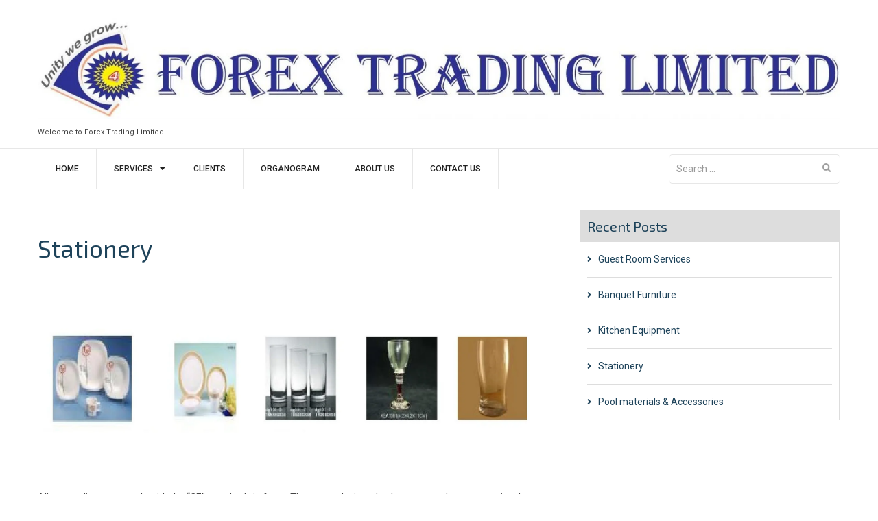

--- FILE ---
content_type: text/html; charset=UTF-8
request_url: https://www.forexbd.net/stationery/
body_size: 9493
content:
<!DOCTYPE html>
<html lang="en-US">
<head>
<meta charset="UTF-8">
<meta name="viewport" content="width=device-width, initial-scale=1">
<link rel="profile" href="http://gmpg.org/xfn/11">

<title>Stationery &#8211; Forex Trading Limited</title>
<meta name='robots' content='max-image-preview:large' />
<link rel='dns-prefetch' href='//fonts.googleapis.com' />
<link rel="alternate" type="application/rss+xml" title="Forex Trading Limited &raquo; Feed" href="https://www.forexbd.net/feed/" />
<script type="text/javascript">
/* <![CDATA[ */
window._wpemojiSettings = {"baseUrl":"https:\/\/s.w.org\/images\/core\/emoji\/15.0.3\/72x72\/","ext":".png","svgUrl":"https:\/\/s.w.org\/images\/core\/emoji\/15.0.3\/svg\/","svgExt":".svg","source":{"concatemoji":"https:\/\/www.forexbd.net\/wp-includes\/js\/wp-emoji-release.min.js?ver=6.5.7"}};
/*! This file is auto-generated */
!function(i,n){var o,s,e;function c(e){try{var t={supportTests:e,timestamp:(new Date).valueOf()};sessionStorage.setItem(o,JSON.stringify(t))}catch(e){}}function p(e,t,n){e.clearRect(0,0,e.canvas.width,e.canvas.height),e.fillText(t,0,0);var t=new Uint32Array(e.getImageData(0,0,e.canvas.width,e.canvas.height).data),r=(e.clearRect(0,0,e.canvas.width,e.canvas.height),e.fillText(n,0,0),new Uint32Array(e.getImageData(0,0,e.canvas.width,e.canvas.height).data));return t.every(function(e,t){return e===r[t]})}function u(e,t,n){switch(t){case"flag":return n(e,"\ud83c\udff3\ufe0f\u200d\u26a7\ufe0f","\ud83c\udff3\ufe0f\u200b\u26a7\ufe0f")?!1:!n(e,"\ud83c\uddfa\ud83c\uddf3","\ud83c\uddfa\u200b\ud83c\uddf3")&&!n(e,"\ud83c\udff4\udb40\udc67\udb40\udc62\udb40\udc65\udb40\udc6e\udb40\udc67\udb40\udc7f","\ud83c\udff4\u200b\udb40\udc67\u200b\udb40\udc62\u200b\udb40\udc65\u200b\udb40\udc6e\u200b\udb40\udc67\u200b\udb40\udc7f");case"emoji":return!n(e,"\ud83d\udc26\u200d\u2b1b","\ud83d\udc26\u200b\u2b1b")}return!1}function f(e,t,n){var r="undefined"!=typeof WorkerGlobalScope&&self instanceof WorkerGlobalScope?new OffscreenCanvas(300,150):i.createElement("canvas"),a=r.getContext("2d",{willReadFrequently:!0}),o=(a.textBaseline="top",a.font="600 32px Arial",{});return e.forEach(function(e){o[e]=t(a,e,n)}),o}function t(e){var t=i.createElement("script");t.src=e,t.defer=!0,i.head.appendChild(t)}"undefined"!=typeof Promise&&(o="wpEmojiSettingsSupports",s=["flag","emoji"],n.supports={everything:!0,everythingExceptFlag:!0},e=new Promise(function(e){i.addEventListener("DOMContentLoaded",e,{once:!0})}),new Promise(function(t){var n=function(){try{var e=JSON.parse(sessionStorage.getItem(o));if("object"==typeof e&&"number"==typeof e.timestamp&&(new Date).valueOf()<e.timestamp+604800&&"object"==typeof e.supportTests)return e.supportTests}catch(e){}return null}();if(!n){if("undefined"!=typeof Worker&&"undefined"!=typeof OffscreenCanvas&&"undefined"!=typeof URL&&URL.createObjectURL&&"undefined"!=typeof Blob)try{var e="postMessage("+f.toString()+"("+[JSON.stringify(s),u.toString(),p.toString()].join(",")+"));",r=new Blob([e],{type:"text/javascript"}),a=new Worker(URL.createObjectURL(r),{name:"wpTestEmojiSupports"});return void(a.onmessage=function(e){c(n=e.data),a.terminate(),t(n)})}catch(e){}c(n=f(s,u,p))}t(n)}).then(function(e){for(var t in e)n.supports[t]=e[t],n.supports.everything=n.supports.everything&&n.supports[t],"flag"!==t&&(n.supports.everythingExceptFlag=n.supports.everythingExceptFlag&&n.supports[t]);n.supports.everythingExceptFlag=n.supports.everythingExceptFlag&&!n.supports.flag,n.DOMReady=!1,n.readyCallback=function(){n.DOMReady=!0}}).then(function(){return e}).then(function(){var e;n.supports.everything||(n.readyCallback(),(e=n.source||{}).concatemoji?t(e.concatemoji):e.wpemoji&&e.twemoji&&(t(e.twemoji),t(e.wpemoji)))}))}((window,document),window._wpemojiSettings);
/* ]]> */
</script>

<style id='wp-emoji-styles-inline-css' type='text/css'>

	img.wp-smiley, img.emoji {
		display: inline !important;
		border: none !important;
		box-shadow: none !important;
		height: 1em !important;
		width: 1em !important;
		margin: 0 0.07em !important;
		vertical-align: -0.1em !important;
		background: none !important;
		padding: 0 !important;
	}
</style>
<link rel='stylesheet' id='wp-block-library-css' href='https://www.forexbd.net/wp-includes/css/dist/block-library/style.min.css?ver=6.5.7' type='text/css' media='all' />
<style id='wp-block-library-theme-inline-css' type='text/css'>
.wp-block-audio figcaption{color:#555;font-size:13px;text-align:center}.is-dark-theme .wp-block-audio figcaption{color:#ffffffa6}.wp-block-audio{margin:0 0 1em}.wp-block-code{border:1px solid #ccc;border-radius:4px;font-family:Menlo,Consolas,monaco,monospace;padding:.8em 1em}.wp-block-embed figcaption{color:#555;font-size:13px;text-align:center}.is-dark-theme .wp-block-embed figcaption{color:#ffffffa6}.wp-block-embed{margin:0 0 1em}.blocks-gallery-caption{color:#555;font-size:13px;text-align:center}.is-dark-theme .blocks-gallery-caption{color:#ffffffa6}.wp-block-image figcaption{color:#555;font-size:13px;text-align:center}.is-dark-theme .wp-block-image figcaption{color:#ffffffa6}.wp-block-image{margin:0 0 1em}.wp-block-pullquote{border-bottom:4px solid;border-top:4px solid;color:currentColor;margin-bottom:1.75em}.wp-block-pullquote cite,.wp-block-pullquote footer,.wp-block-pullquote__citation{color:currentColor;font-size:.8125em;font-style:normal;text-transform:uppercase}.wp-block-quote{border-left:.25em solid;margin:0 0 1.75em;padding-left:1em}.wp-block-quote cite,.wp-block-quote footer{color:currentColor;font-size:.8125em;font-style:normal;position:relative}.wp-block-quote.has-text-align-right{border-left:none;border-right:.25em solid;padding-left:0;padding-right:1em}.wp-block-quote.has-text-align-center{border:none;padding-left:0}.wp-block-quote.is-large,.wp-block-quote.is-style-large,.wp-block-quote.is-style-plain{border:none}.wp-block-search .wp-block-search__label{font-weight:700}.wp-block-search__button{border:1px solid #ccc;padding:.375em .625em}:where(.wp-block-group.has-background){padding:1.25em 2.375em}.wp-block-separator.has-css-opacity{opacity:.4}.wp-block-separator{border:none;border-bottom:2px solid;margin-left:auto;margin-right:auto}.wp-block-separator.has-alpha-channel-opacity{opacity:1}.wp-block-separator:not(.is-style-wide):not(.is-style-dots){width:100px}.wp-block-separator.has-background:not(.is-style-dots){border-bottom:none;height:1px}.wp-block-separator.has-background:not(.is-style-wide):not(.is-style-dots){height:2px}.wp-block-table{margin:0 0 1em}.wp-block-table td,.wp-block-table th{word-break:normal}.wp-block-table figcaption{color:#555;font-size:13px;text-align:center}.is-dark-theme .wp-block-table figcaption{color:#ffffffa6}.wp-block-video figcaption{color:#555;font-size:13px;text-align:center}.is-dark-theme .wp-block-video figcaption{color:#ffffffa6}.wp-block-video{margin:0 0 1em}.wp-block-template-part.has-background{margin-bottom:0;margin-top:0;padding:1.25em 2.375em}
</style>
<style id='classic-theme-styles-inline-css' type='text/css'>
/*! This file is auto-generated */
.wp-block-button__link{color:#fff;background-color:#32373c;border-radius:9999px;box-shadow:none;text-decoration:none;padding:calc(.667em + 2px) calc(1.333em + 2px);font-size:1.125em}.wp-block-file__button{background:#32373c;color:#fff;text-decoration:none}
</style>
<style id='global-styles-inline-css' type='text/css'>
body{--wp--preset--color--black: #000000;--wp--preset--color--cyan-bluish-gray: #abb8c3;--wp--preset--color--white: #ffffff;--wp--preset--color--pale-pink: #f78da7;--wp--preset--color--vivid-red: #cf2e2e;--wp--preset--color--luminous-vivid-orange: #ff6900;--wp--preset--color--luminous-vivid-amber: #fcb900;--wp--preset--color--light-green-cyan: #7bdcb5;--wp--preset--color--vivid-green-cyan: #00d084;--wp--preset--color--pale-cyan-blue: #8ed1fc;--wp--preset--color--vivid-cyan-blue: #0693e3;--wp--preset--color--vivid-purple: #9b51e0;--wp--preset--gradient--vivid-cyan-blue-to-vivid-purple: linear-gradient(135deg,rgba(6,147,227,1) 0%,rgb(155,81,224) 100%);--wp--preset--gradient--light-green-cyan-to-vivid-green-cyan: linear-gradient(135deg,rgb(122,220,180) 0%,rgb(0,208,130) 100%);--wp--preset--gradient--luminous-vivid-amber-to-luminous-vivid-orange: linear-gradient(135deg,rgba(252,185,0,1) 0%,rgba(255,105,0,1) 100%);--wp--preset--gradient--luminous-vivid-orange-to-vivid-red: linear-gradient(135deg,rgba(255,105,0,1) 0%,rgb(207,46,46) 100%);--wp--preset--gradient--very-light-gray-to-cyan-bluish-gray: linear-gradient(135deg,rgb(238,238,238) 0%,rgb(169,184,195) 100%);--wp--preset--gradient--cool-to-warm-spectrum: linear-gradient(135deg,rgb(74,234,220) 0%,rgb(151,120,209) 20%,rgb(207,42,186) 40%,rgb(238,44,130) 60%,rgb(251,105,98) 80%,rgb(254,248,76) 100%);--wp--preset--gradient--blush-light-purple: linear-gradient(135deg,rgb(255,206,236) 0%,rgb(152,150,240) 100%);--wp--preset--gradient--blush-bordeaux: linear-gradient(135deg,rgb(254,205,165) 0%,rgb(254,45,45) 50%,rgb(107,0,62) 100%);--wp--preset--gradient--luminous-dusk: linear-gradient(135deg,rgb(255,203,112) 0%,rgb(199,81,192) 50%,rgb(65,88,208) 100%);--wp--preset--gradient--pale-ocean: linear-gradient(135deg,rgb(255,245,203) 0%,rgb(182,227,212) 50%,rgb(51,167,181) 100%);--wp--preset--gradient--electric-grass: linear-gradient(135deg,rgb(202,248,128) 0%,rgb(113,206,126) 100%);--wp--preset--gradient--midnight: linear-gradient(135deg,rgb(2,3,129) 0%,rgb(40,116,252) 100%);--wp--preset--font-size--small: 13px;--wp--preset--font-size--medium: 20px;--wp--preset--font-size--large: 36px;--wp--preset--font-size--x-large: 42px;--wp--preset--spacing--20: 0.44rem;--wp--preset--spacing--30: 0.67rem;--wp--preset--spacing--40: 1rem;--wp--preset--spacing--50: 1.5rem;--wp--preset--spacing--60: 2.25rem;--wp--preset--spacing--70: 3.38rem;--wp--preset--spacing--80: 5.06rem;--wp--preset--shadow--natural: 6px 6px 9px rgba(0, 0, 0, 0.2);--wp--preset--shadow--deep: 12px 12px 50px rgba(0, 0, 0, 0.4);--wp--preset--shadow--sharp: 6px 6px 0px rgba(0, 0, 0, 0.2);--wp--preset--shadow--outlined: 6px 6px 0px -3px rgba(255, 255, 255, 1), 6px 6px rgba(0, 0, 0, 1);--wp--preset--shadow--crisp: 6px 6px 0px rgba(0, 0, 0, 1);}:where(.is-layout-flex){gap: 0.5em;}:where(.is-layout-grid){gap: 0.5em;}body .is-layout-flex{display: flex;}body .is-layout-flex{flex-wrap: wrap;align-items: center;}body .is-layout-flex > *{margin: 0;}body .is-layout-grid{display: grid;}body .is-layout-grid > *{margin: 0;}:where(.wp-block-columns.is-layout-flex){gap: 2em;}:where(.wp-block-columns.is-layout-grid){gap: 2em;}:where(.wp-block-post-template.is-layout-flex){gap: 1.25em;}:where(.wp-block-post-template.is-layout-grid){gap: 1.25em;}.has-black-color{color: var(--wp--preset--color--black) !important;}.has-cyan-bluish-gray-color{color: var(--wp--preset--color--cyan-bluish-gray) !important;}.has-white-color{color: var(--wp--preset--color--white) !important;}.has-pale-pink-color{color: var(--wp--preset--color--pale-pink) !important;}.has-vivid-red-color{color: var(--wp--preset--color--vivid-red) !important;}.has-luminous-vivid-orange-color{color: var(--wp--preset--color--luminous-vivid-orange) !important;}.has-luminous-vivid-amber-color{color: var(--wp--preset--color--luminous-vivid-amber) !important;}.has-light-green-cyan-color{color: var(--wp--preset--color--light-green-cyan) !important;}.has-vivid-green-cyan-color{color: var(--wp--preset--color--vivid-green-cyan) !important;}.has-pale-cyan-blue-color{color: var(--wp--preset--color--pale-cyan-blue) !important;}.has-vivid-cyan-blue-color{color: var(--wp--preset--color--vivid-cyan-blue) !important;}.has-vivid-purple-color{color: var(--wp--preset--color--vivid-purple) !important;}.has-black-background-color{background-color: var(--wp--preset--color--black) !important;}.has-cyan-bluish-gray-background-color{background-color: var(--wp--preset--color--cyan-bluish-gray) !important;}.has-white-background-color{background-color: var(--wp--preset--color--white) !important;}.has-pale-pink-background-color{background-color: var(--wp--preset--color--pale-pink) !important;}.has-vivid-red-background-color{background-color: var(--wp--preset--color--vivid-red) !important;}.has-luminous-vivid-orange-background-color{background-color: var(--wp--preset--color--luminous-vivid-orange) !important;}.has-luminous-vivid-amber-background-color{background-color: var(--wp--preset--color--luminous-vivid-amber) !important;}.has-light-green-cyan-background-color{background-color: var(--wp--preset--color--light-green-cyan) !important;}.has-vivid-green-cyan-background-color{background-color: var(--wp--preset--color--vivid-green-cyan) !important;}.has-pale-cyan-blue-background-color{background-color: var(--wp--preset--color--pale-cyan-blue) !important;}.has-vivid-cyan-blue-background-color{background-color: var(--wp--preset--color--vivid-cyan-blue) !important;}.has-vivid-purple-background-color{background-color: var(--wp--preset--color--vivid-purple) !important;}.has-black-border-color{border-color: var(--wp--preset--color--black) !important;}.has-cyan-bluish-gray-border-color{border-color: var(--wp--preset--color--cyan-bluish-gray) !important;}.has-white-border-color{border-color: var(--wp--preset--color--white) !important;}.has-pale-pink-border-color{border-color: var(--wp--preset--color--pale-pink) !important;}.has-vivid-red-border-color{border-color: var(--wp--preset--color--vivid-red) !important;}.has-luminous-vivid-orange-border-color{border-color: var(--wp--preset--color--luminous-vivid-orange) !important;}.has-luminous-vivid-amber-border-color{border-color: var(--wp--preset--color--luminous-vivid-amber) !important;}.has-light-green-cyan-border-color{border-color: var(--wp--preset--color--light-green-cyan) !important;}.has-vivid-green-cyan-border-color{border-color: var(--wp--preset--color--vivid-green-cyan) !important;}.has-pale-cyan-blue-border-color{border-color: var(--wp--preset--color--pale-cyan-blue) !important;}.has-vivid-cyan-blue-border-color{border-color: var(--wp--preset--color--vivid-cyan-blue) !important;}.has-vivid-purple-border-color{border-color: var(--wp--preset--color--vivid-purple) !important;}.has-vivid-cyan-blue-to-vivid-purple-gradient-background{background: var(--wp--preset--gradient--vivid-cyan-blue-to-vivid-purple) !important;}.has-light-green-cyan-to-vivid-green-cyan-gradient-background{background: var(--wp--preset--gradient--light-green-cyan-to-vivid-green-cyan) !important;}.has-luminous-vivid-amber-to-luminous-vivid-orange-gradient-background{background: var(--wp--preset--gradient--luminous-vivid-amber-to-luminous-vivid-orange) !important;}.has-luminous-vivid-orange-to-vivid-red-gradient-background{background: var(--wp--preset--gradient--luminous-vivid-orange-to-vivid-red) !important;}.has-very-light-gray-to-cyan-bluish-gray-gradient-background{background: var(--wp--preset--gradient--very-light-gray-to-cyan-bluish-gray) !important;}.has-cool-to-warm-spectrum-gradient-background{background: var(--wp--preset--gradient--cool-to-warm-spectrum) !important;}.has-blush-light-purple-gradient-background{background: var(--wp--preset--gradient--blush-light-purple) !important;}.has-blush-bordeaux-gradient-background{background: var(--wp--preset--gradient--blush-bordeaux) !important;}.has-luminous-dusk-gradient-background{background: var(--wp--preset--gradient--luminous-dusk) !important;}.has-pale-ocean-gradient-background{background: var(--wp--preset--gradient--pale-ocean) !important;}.has-electric-grass-gradient-background{background: var(--wp--preset--gradient--electric-grass) !important;}.has-midnight-gradient-background{background: var(--wp--preset--gradient--midnight) !important;}.has-small-font-size{font-size: var(--wp--preset--font-size--small) !important;}.has-medium-font-size{font-size: var(--wp--preset--font-size--medium) !important;}.has-large-font-size{font-size: var(--wp--preset--font-size--large) !important;}.has-x-large-font-size{font-size: var(--wp--preset--font-size--x-large) !important;}
.wp-block-navigation a:where(:not(.wp-element-button)){color: inherit;}
:where(.wp-block-post-template.is-layout-flex){gap: 1.25em;}:where(.wp-block-post-template.is-layout-grid){gap: 1.25em;}
:where(.wp-block-columns.is-layout-flex){gap: 2em;}:where(.wp-block-columns.is-layout-grid){gap: 2em;}
.wp-block-pullquote{font-size: 1.5em;line-height: 1.6;}
</style>
<link rel='stylesheet' id='contact-form-7-css' href='https://www.forexbd.net/wp-content/plugins/contact-form-7/includes/css/styles.css?ver=5.9.6' type='text/css' media='all' />
<link rel='stylesheet' id='cdxn-ig-vendorcss-css' href='https://www.forexbd.net/wp-content/plugins/codexin-image-gallery/assets/vendor/styles/plugins.css?ver=1.1.0' type='text/css' media='all' />
<link rel='stylesheet' id='codexin-image-gallery-css' href='https://www.forexbd.net/wp-content/plugins/codexin-image-gallery/assets/styles/cdxn-ig.min.css?ver=1.1.0' type='text/css' media='all' />
<link rel='stylesheet' id='parent-style-css' href='https://www.forexbd.net/wp-content/themes/business-hub/style.css?ver=6.5.7' type='text/css' media='all' />
<link rel='stylesheet' id='business-hub-responsive-css' href='https://www.forexbd.net/wp-content/themes/business-hub/assets/css/responsive.css?ver=6.5.7' type='text/css' media='all' />
<link rel='stylesheet' id='child-style-css' href='https://www.forexbd.net/wp-content/themes/business-hub-child/style.css?ver=1.0.4' type='text/css' media='all' />
<link rel='stylesheet' id='child-hub-responsive-css' href='https://www.forexbd.net/wp-content/themes/business-hub-child/assets/css/responsive.css?ver=6.5.7' type='text/css' media='all' />
<link rel='stylesheet' id='meanmenu-css' href='https://www.forexbd.net/wp-content/themes/business-hub/assets/css/meanmenu.css?ver=6.5.7' type='text/css' media='all' />
<link rel='stylesheet' id='business-hub-grid-css' href='https://www.forexbd.net/wp-content/themes/business-hub/assets/css/grid.css?ver=6.5.7' type='text/css' media='all' />
<link rel='stylesheet' id='owl-carousel-css' href='https://www.forexbd.net/wp-content/themes/business-hub/assets/css/owl.carousel.css?ver=6.5.7' type='text/css' media='all' />
<link rel='stylesheet' id='business-hub-style-css' href='https://www.forexbd.net/wp-content/themes/business-hub-child/style.css?ver=6.5.7' type='text/css' media='all' />
<link rel='stylesheet' id='font-awesome-css' href='https://www.forexbd.net/wp-content/themes/business-hub/assets/css/font-awesome.min.css?ver=6.5.7' type='text/css' media='all' />
<link rel='stylesheet' id='business-hub-fonts-css' href='https://fonts.googleapis.com/css?family=Exo+2%3A300%2C400%2C500%2C500i%2C600%2C700%2C900%7CRoboto%3A300%2C400%2C500%2C700%2C900&#038;subset=latin%2Clatin-ext' type='text/css' media='all' />
<link rel='stylesheet' id='kc-general-css' href='https://www.forexbd.net/wp-content/plugins/kingcomposer/assets/frontend/css/kingcomposer.min.css?ver=2.9.6' type='text/css' media='all' />
<link rel='stylesheet' id='kc-animate-css' href='https://www.forexbd.net/wp-content/plugins/kingcomposer/assets/css/animate.css?ver=2.9.6' type='text/css' media='all' />
<link rel='stylesheet' id='kc-icon-1-css' href='https://www.forexbd.net/wp-content/plugins/kingcomposer/assets/css/icons.css?ver=2.9.6' type='text/css' media='all' />
<script type="text/javascript" src="https://www.forexbd.net/wp-includes/js/jquery/jquery.min.js?ver=3.7.1" id="jquery-core-js"></script>
<script type="text/javascript" src="https://www.forexbd.net/wp-includes/js/jquery/jquery-migrate.min.js?ver=3.4.1" id="jquery-migrate-js"></script>
<link rel="https://api.w.org/" href="https://www.forexbd.net/wp-json/" /><link rel="alternate" type="application/json" href="https://www.forexbd.net/wp-json/wp/v2/posts/68" /><link rel="EditURI" type="application/rsd+xml" title="RSD" href="https://www.forexbd.net/xmlrpc.php?rsd" />
<meta name="generator" content="WordPress 6.5.7" />
<link rel="canonical" href="https://www.forexbd.net/stationery/" />
<link rel='shortlink' href='https://www.forexbd.net/?p=68' />
<link rel="alternate" type="application/json+oembed" href="https://www.forexbd.net/wp-json/oembed/1.0/embed?url=https%3A%2F%2Fwww.forexbd.net%2Fstationery%2F" />
<link rel="alternate" type="text/xml+oembed" href="https://www.forexbd.net/wp-json/oembed/1.0/embed?url=https%3A%2F%2Fwww.forexbd.net%2Fstationery%2F&#038;format=xml" />
<script type="text/javascript">var kc_script_data={ajax_url:"https://www.forexbd.net/wp-admin/admin-ajax.php"}</script><link rel="icon" href="https://www.forexbd.net/wp-content/uploads/2017/08/cropped-logo-32x32.png" sizes="32x32" />
<link rel="icon" href="https://www.forexbd.net/wp-content/uploads/2017/08/cropped-logo-192x192.png" sizes="192x192" />
<link rel="apple-touch-icon" href="https://www.forexbd.net/wp-content/uploads/2017/08/cropped-logo-180x180.png" />
<meta name="msapplication-TileImage" content="https://www.forexbd.net/wp-content/uploads/2017/08/cropped-logo-270x270.png" />
		<style type="text/css" id="wp-custom-css">
			/*
You can add your own CSS here.

Click the help icon above to learn more.
*/

/* logo css area start */
#logo {
    display: inline;
    width: 15%;
    background: #fff;
    padding: 20px;
    border-radius: 5px;
}
a.custom-logo-link {
	text-align: center;
}
/* logo css area end */
/* banner css area start */
.owl-carousel .owl-stage-outer .item:after {
	background: rgba(0, 0, 0, 0.6);
}
.entry-header .view-more a {
	color: #878787;
}
.overlay {
	background-color: rgba(0,0,0,0.3);
}
/* banner css area end */

/* footer css area start */
.footer-copyright {
	position: relative;
}
.go-to-top {
	position: absolute;
    top: 0;
    left: 0;
    right: 0;
    margin-top: -50px;
}
a.go-to-top-link {
	font-size: 27px;
    line-height: 27px;
    width: 48px;
    height: 48px;
    display: block;
    margin: 0 auto;
	border-radius: 50%;
    background-color: #0c2433;
}
/* footer css area end */

/* Normal desktop :992px to 1199px. */
@media (min-width: 992px) and (max-width: 1199px) { 
   
.our-services .services > .row > .col {
	height: 330px;
}

}		</style>
		</head>

<body class="post-template-default single single-post postid-68 single-format-standard wp-custom-logo kc-css-system right-sidebar">
<div id="page" class="site">
	<header id="masthead" class="site-header header primary-header header-logo-text" role="banner">
		
				<div class="contact-info-section">
		
			<div class="container">
				<div class="row">
					<div class="col col-1-of-1">
					    <div class="site-branding">
							<a href="https://www.forexbd.net/" class="custom-logo-link" rel="home"><img width="2182" height="287" src="https://www.forexbd.net/wp-content/uploads/2022/08/cropped-Pad-Forex-11-03-2020-1.jpg" class="custom-logo" alt="Forex Trading Limited" decoding="async" fetchpriority="high" srcset="https://www.forexbd.net/wp-content/uploads/2022/08/cropped-Pad-Forex-11-03-2020-1.jpg 2182w, https://www.forexbd.net/wp-content/uploads/2022/08/cropped-Pad-Forex-11-03-2020-1-300x39.jpg 300w, https://www.forexbd.net/wp-content/uploads/2022/08/cropped-Pad-Forex-11-03-2020-1-1024x135.jpg 1024w, https://www.forexbd.net/wp-content/uploads/2022/08/cropped-Pad-Forex-11-03-2020-1-768x101.jpg 768w, https://www.forexbd.net/wp-content/uploads/2022/08/cropped-Pad-Forex-11-03-2020-1-1536x202.jpg 1536w, https://www.forexbd.net/wp-content/uploads/2022/08/cropped-Pad-Forex-11-03-2020-1-2048x269.jpg 2048w, https://www.forexbd.net/wp-content/uploads/2022/08/cropped-Pad-Forex-11-03-2020-1-775x102.jpg 775w" sizes="(max-width: 2182px) 100vw, 2182px" /></a><p class="site-description">Welcome to Forex Trading Limited</p>						</div><!-- .site-branding -->
					</div><!-- .col -->
					
				</div>
			</div>
		</div><!-- .contact-info-section -->		

		<div class="full-nav-menu">
		    <div class="container">
		        <div class="row">
		            <div class="col col-1-of-1">
		                <nav class="main-navigation">
		                	<ul id="menu-main-menu" class="menu"><li id="menu-item-255" class="menu-item menu-item-type-post_type menu-item-object-page menu-item-home menu-item-255"><a href="https://www.forexbd.net/">Home</a></li>
<li id="menu-item-143" class="menu-item menu-item-type-post_type menu-item-object-page menu-item-has-children menu-item-143"><a href="https://www.forexbd.net/services/">Services</a>
<ul class="sub-menu">
	<li id="menu-item-177" class="menu-item menu-item-type-post_type menu-item-object-page menu-item-177"><a href="https://www.forexbd.net/cleaning-hygiene-chemicals/">Cleaning &#038; Hygiene Chemicals</a></li>
	<li id="menu-item-178" class="menu-item menu-item-type-post_type menu-item-object-page menu-item-178"><a href="https://www.forexbd.net/cleaning-maintanance/">Cleaning &#038; Maintanance</a></li>
	<li id="menu-item-176" class="menu-item menu-item-type-post_type menu-item-object-page menu-item-176"><a href="https://www.forexbd.net/bathroom-accessories/">Bathroom Accessories</a></li>
	<li id="menu-item-175" class="menu-item menu-item-type-post_type menu-item-object-page menu-item-175"><a href="https://www.forexbd.net/guestroom-accessories/">Guestroom Accessories</a></li>
	<li id="menu-item-174" class="menu-item menu-item-type-post_type menu-item-object-page menu-item-174"><a href="https://www.forexbd.net/banquet-furniture/">Banquet Furniture</a></li>
	<li id="menu-item-173" class="menu-item menu-item-type-post_type menu-item-object-page menu-item-173"><a href="https://www.forexbd.net/commercial-laundry/">Commercial Laundry</a></li>
	<li id="menu-item-172" class="menu-item menu-item-type-post_type menu-item-object-page menu-item-172"><a href="https://www.forexbd.net/kitchen-equipment/">Kitchen Equipment</a></li>
</ul>
</li>
<li id="menu-item-142" class="menu-item menu-item-type-post_type menu-item-object-page menu-item-142"><a href="https://www.forexbd.net/clients/">Clients</a></li>
<li id="menu-item-157" class="menu-item menu-item-type-post_type menu-item-object-page menu-item-157"><a href="https://www.forexbd.net/organogram/">Organogram</a></li>
<li id="menu-item-141" class="menu-item menu-item-type-post_type menu-item-object-page menu-item-141"><a href="https://www.forexbd.net/about-us/">About Us</a></li>
<li id="menu-item-150" class="menu-item menu-item-type-post_type menu-item-object-page menu-item-150"><a href="https://www.forexbd.net/contact-us/">Contact Us</a></li>
</ul>              
		                </nav><!-- .main-navigation -->

		                <form role="search" method="get" class="search-form" action="https://www.forexbd.net/">
				<label>
					<span class="screen-reader-text">Search for:</span>
					<input type="search" class="search-field" placeholder="Search &hellip;" value="" name="s" />
				</label>
				<input type="submit" class="search-submit" value="Search" />
			</form>		            </div><!-- .col -->
		        </div><!-- .row -->
		    </div><!-- .container -->
		</div><!-- .full-nav-menu -->
	</header><!-- #masthead -->

	
        <div id="content" class="site-content">
        <div class="container">
        <div class="row">
        		<div id="primary" class="content-area col col-2-of-3">
		<main id="main" class="site-main" role="main">

		
<article id="post-68" class="post-68 post type-post status-publish format-standard has-post-thumbnail hentry category-works">
	<header class="entry-header">
		<h1 class="entry-title">Stationery</h1>	</header><!-- .entry-header -->

	<img width="1920" height="800" src="https://www.forexbd.net/wp-content/uploads/2017/08/buffet-2.jpg" class="attachment-full size-full wp-post-image" alt="" decoding="async" srcset="https://www.forexbd.net/wp-content/uploads/2017/08/buffet-2.jpg 1920w, https://www.forexbd.net/wp-content/uploads/2017/08/buffet-2-300x125.jpg 300w, https://www.forexbd.net/wp-content/uploads/2017/08/buffet-2-768x320.jpg 768w, https://www.forexbd.net/wp-content/uploads/2017/08/buffet-2-1024x427.jpg 1024w, https://www.forexbd.net/wp-content/uploads/2017/08/buffet-2-775x323.jpg 775w" sizes="(max-width: 1920px) 100vw, 1920px" />
	<div class="entry-content">
		<p>All our appliances comply with the &#8220;CE&#8221; standards in force. They were designed to best respond to ergonomic rules and yet curb consumption and safeguard the environment.</p>
	</div><!-- .entry-content -->

	</article><!-- #post-## -->

	<nav class="navigation post-navigation" aria-label="Posts">
		<h2 class="screen-reader-text">Post navigation</h2>
		<div class="nav-links"><div class="nav-previous"><a href="https://www.forexbd.net/pool-materials-accessories/" rel="prev">Pool materials &#038; Accessories</a></div><div class="nav-next"><a href="https://www.forexbd.net/kitchen-equipment/" rel="next">Kitchen Equipment</a></div></div>
	</nav>
		</main><!-- #main -->
	</div><!-- #primary -->


<div id="secondary" class="widget-area col col-1-of-3" role="complementary">
	<div class="sidebar">
		
		<aside id="recent-posts-6" class="widget widget_recent_entries">
		<header class="entry-header"><h4 class="widget-title">Recent Posts</h4></header>
		<ul>
											<li>
					<a href="https://www.forexbd.net/gift-services/">Guest Room Services</a>
									</li>
											<li>
					<a href="https://www.forexbd.net/banquet-furniture/">Banquet Furniture</a>
									</li>
											<li>
					<a href="https://www.forexbd.net/kitchen-equipment/">Kitchen Equipment</a>
									</li>
											<li>
					<a href="https://www.forexbd.net/stationery/" aria-current="page">Stationery</a>
									</li>
											<li>
					<a href="https://www.forexbd.net/pool-materials-accessories/">Pool materials &#038; Accessories</a>
									</li>
					</ul>

		</aside>	</div>
</div><!-- #secondary -->
        </div><!-- .row -->
        </div><!-- .container -->
        </div><!-- #content -->
    
	<footer id="colophon" class="site-footer" role="contentinfo">
		
	    <div id="site-generator" class="site-info">
	        <div class="container">
	            <div class="col col-1-of-1">
	                <div class="footer-copyright">

	                     

    <div id="copyright">
        <p>© COPYRIGHT 2017 -FOREXBD. ALL RIGHTS RESERVED. </p>
    </div>
        

    	                    			                    <div class="go-to-top">
			                        <a href="#" class="go-to-top-link"> <i class="fa fa-angle-up"></i></a>
			                    </div><!-- .go-to-top -->
	                    
	                </div><!-- .footer-copyright -->
	            </div><!-- .col -->
	        </div><!-- .wrapper -->
	    </div><!--#site-generator -->
	</footer><!-- .site-footer -->

</div><!-- #page -->

<script type="text/javascript" src="https://www.forexbd.net/wp-content/plugins/contact-form-7/includes/swv/js/index.js?ver=5.9.6" id="swv-js"></script>
<script type="text/javascript" id="contact-form-7-js-extra">
/* <![CDATA[ */
var wpcf7 = {"api":{"root":"https:\/\/www.forexbd.net\/wp-json\/","namespace":"contact-form-7\/v1"},"cached":"1"};
/* ]]> */
</script>
<script type="text/javascript" src="https://www.forexbd.net/wp-content/plugins/contact-form-7/includes/js/index.js?ver=5.9.6" id="contact-form-7-js"></script>
<script type="text/javascript" src="https://www.forexbd.net/wp-content/themes/business-hub/assets/js/navigation.js?ver=20160908" id="business-hub-navigation-js"></script>
<script type="text/javascript" src="https://www.forexbd.net/wp-content/themes/business-hub/assets/js/skip-link-focus-fix.js?ver=20160909" id="business-hub-skip-link-focus-fix-js"></script>
<script type="text/javascript" src="https://www.forexbd.net/wp-content/themes/business-hub/assets/js/owl.carousel.min.js?ver=20160910" id="owl-carousel-js"></script>
<script type="text/javascript" src="https://www.forexbd.net/wp-content/themes/business-hub/assets/js/jquery.meanmenu.js?ver=20160911" id="jquery-meanmenu-js"></script>
<script type="text/javascript" src="https://www.forexbd.net/wp-content/themes/business-hub/assets/js/jquery.waypoints.min.js?ver=20160912" id="jquery-waypoints-js"></script>
<script type="text/javascript" id="business-hub-custom-js-extra">
/* <![CDATA[ */
var business_hub_script_vars = {"slideSpeed":"3000","autoplayTimeout":"3000"};
/* ]]> */
</script>
<script type="text/javascript" src="https://www.forexbd.net/wp-content/themes/business-hub/assets/js/custom.js?ver=20160914" id="business-hub-custom-js"></script>
<script type="text/javascript" src="https://www.forexbd.net/wp-content/plugins/kingcomposer/assets/frontend/js/kingcomposer.min.js?ver=2.9.6" id="kc-front-scripts-js"></script>

</body>
</html>


<!-- Page cached by LiteSpeed Cache 7.6.2 on 2026-01-21 11:17:41 -->

--- FILE ---
content_type: text/css
request_url: https://www.forexbd.net/wp-content/themes/business-hub/style.css?ver=6.5.7
body_size: 14462
content:
/*
Theme Name: Business Hub
Theme URI: http://rigorousthemes.com/downloads/business-hub/
Author: Rigorous Themes
Author URI: http://rigorousthemes.com/
Description: Business Hub is a free responsive theme that allows you to create stunning business and corporate websites. It has been engineered to be easy to use and fast. It is perfect for business agencies, creative agencies, digital agencies, coorporate houses and other creative websites. 
Version: 1.0.6
License: GNU General Public License v2 or later
License URI: http://www.gnu.org/licenses/gpl-2.0.html
Text Domain: business-hub
Tags: custom-background, custom-colors, custom-header, custom-menu, custom-logo, featured-image-header, featured-images, flexible-header, two-columns, sticky-post, theme-options, threaded-comments, translation-ready, footer-widgets, blog, news, education

This theme, like WordPress, is licensed under the GPL.
Use it to make something cool, have fun, and share what you've learned with others.

Business Hub is based on Underscores http://underscores.me/, (C) 2012-2016 Automattic, Inc.
Underscores is distributed under the terms of the GNU GPL v2 or later.

Normalizing styles have been helped along thanks to the fine work of
Nicolas Gallagher and Jonathan Neal http://necolas.github.com/normalize.css/
*/

/*--------------------------------------------------------------
>>> TABLE OF CONTENTS:
----------------------------------------------------------------
1.0 Reset
2.0 Typography
3.0 Elements
4.0 Forms
5.0 Navigation
5.1 Links
5.2 Menus
6.0 Accessibility
7.0 Alignments
8.0 Clearings
9.0 Widgets
10.0 Content
10.1 Posts and pages
10.2 Asides
10.3 Comments
11.0 Infinite scroll
12.0 Media
12.1 Captions

13.0 Miscellaneous
13.1 Basic Styles
14.0 Extra Styles


--------------------------------------------------------------*/

/*--------------------------------------------------------------
1.0 Reset
--------------------------------------------------------------*/
html, body, div, span, applet, object, iframe,
h1, h2, h3, h4, h5, h6, p, blockquote, pre,
a, abbr, acronym, address, big, cite, code,
del, dfn, em, font, ins, kbd, q, s, samp,
small, strike, strong, sub, sup, tt, var,
dl, dt, span, ol, ul, li,
fieldset, form, label, legend,
table, caption, tbody, tfoot, thead, tr, th, td {
    border: 0;
    font-family: inherit;
    font-size: 100%;
    font-style: inherit;
    font-weight: inherit;
    margin: 0;
    outline: 0;
    padding: 0;
    vertical-align: baseline;
}

html {
    font-size: 62.5%; /* Corrects text resizing ospanly in IE6/7 when body font-size is set using em units http://clagnut.com/blog/348/#c790 */
    overflow-y: scroll; /* Keeps page centered in all browsers regardless of content height */
    -webkit-text-size-adjust: 100%; /* Prevents iOS text size adjust after orientation change, without disabling user zoom */
    -ms-text-size-adjust:     100%; /* www.456bereastreet.com/archive/201012/controlling_text_size_in_safari_for_ios_without_disabling_user_zoom/ */
    box-sizing: border-box; /* Apply a natural box layout model to the document; see http://www.paulirish.com/2012/box-sizing-border-box-ftw/ */
}
*,
*:before,
*:after { /* Inherit box-sizing to make it easier to change the property for components that leverage other behavior; see http://css-tricks.com/inheriting-box-sizing-probably-slightly-better-best-practice/ */
    box-sizing: inherit;
}

body {
    background: #fff; /* Fallback for when there is no custom background color defined. */
}

article,
aside,
details,
figcaption,
figure,
footer,
header,
main,
nav,
section {
    display: block;
}

ol,
ul {
    list-style: none;
}

table { /* tables still need 'cellspacing="0"' in the markup */
border-collapse: separate;
border-spacing: 0;
}

caption,
th,
td {
    font-weight: normal;
    text-align: left;
}
blockquote,
blockquote p {
    font-style: italic;
}
blockquote p {
    margin-bottom: 0;
    padding: 5px 0;
}

blockquote {
    margin: 20px 0px 20px 25px;
    position: relative;
    padding: 15px;
    background: #f5f5f5;
    border-left: 4px solid;
}
blockquote,
q {
    quotes: "" "";
}

a {
    color:#1e435a
}

a:focus {
    outline: thin dotted;
}

a:hover,
a:active {
    outline: 0;
}

a img {
    border: 0;
}

/*--------------------------------------------------------------
2.0 Typography
--------------------------------------------------------------*/

h1,h2,h3,h4,h5,h6{
    color:#1e435a;
    font-family: 'Exo 2', sans-serif;
    line-height: 1.5;
    margin: 0;
}

p,li{
    color: #444;
    font-family: 'Roboto', sans-serif;
    line-height: 1.5;
    font-size: 14px;
    margin-bottom: 15px;
}

h1 {
    font-size: 35px;
}

h2 {
    font-size: 30px;
}

h3 {
    font-size: 25px;
}

h4 {
    font-size: 20px;
}

h5 {
    font-size: 18px;
}

h6 {
    font-size: 16px;
}
b,
strong {
    font-weight: bold;
}
.page-header h1.page-title {
    margin-top: 15px;
}
dfn,
cite,
em,
i {
    font-style: italic;
}

address {
    margin: 0 0 15px;
}
pre {
    background: #eee;
    font-family: "Courier 10 Pitch", Courier, monospace;
    font-size: 15px;
    font-size: 15px;
    line-height: 1.6;
    margin-bottom:15px;
    max-width: 100%;
    overflow: auto;
    padding: 1.6em;
}
code,
kbd,
tt,
var {
    font-size: 15px;
    margin-bottom:15px;
}
abbr,
acronym {
    border-bottom: 1px dotted #666;
    cursor: help;
    margin-bottom:15px;
}
mark,
ins {
    background: #fff9c0;
    margin-bottom:15px;
    text-decoration: none;
}
sup,
sub {
    font-size: 75%;
    height: 0;
    line-height: 0;
    position: relative;
    vertical-align: baseline;
}
sup {
    bottom: 1ex;
}

sub {
    top: .5ex;
}

small {
    font-size: 75%;
}

big {
    font-size: 125%;
}
.bypostauthor {
    display: block;
}
caption, th, td {
    border-bottom: 1px solid #dedede;
    border-left: 1px solid #dedede;
    font-weight: 400;
    padding: 5px;
    text-align: center;
}
caption {
    border: 1px solid #dedede;
    margin-bottom:15px;
}

.gallery-caption {
    display: block;
}

.gallery {
    margin-bottom: 1.5em;
    margin-left: -15px;
    margin-right: -15px;
}

.gallery-columns-9 .gallery-item {
    max-width: 11.11%;
}

.gallery-columns-8 .gallery-item {
    max-width: 12.5%;
}

.gallery-columns-7 .gallery-item {
    max-width: 14.28%;
}

.gallery-columns-6 .gallery-item {
    max-width: 16.66%;
}

.gallery-columns-5 .gallery-item {
    max-width: 20%;
}

.gallery-columns-4 .gallery-item {
    max-width: 25%;
}

.gallery-columns-3 .gallery-item {
    max-width: 33.33%;
}

.gallery-columns-2 .gallery-item {
    max-width: 50%;
}

.gallery-item {
    display: inline-block;
    margin: 0 0 10px;
    padding: 15px;
    text-align: center;
    vertical-align: top;
    width: 100%;
}

.gallery img {
    border: 0px;
    margin:0px;
    padding: 0px;
}
.comments-area ol li {
    list-style: none;
}
/*--------------------------------------------------------------
3.0 Elements
--------------------------------------------------------------*/
hr {
    background-color: #ccc;
    border: 0;
    height: 1px;
    margin-bottom: 15px;
}
ul,
ol {
    margin: 10px 0 5px 30px;
}

ul {
    list-style: disc;
}

ol {
    list-style: decimal;
}

li > ul,
li > ol {
    margin-bottom: 0;
    margin-left: 1.5em;
}

dt {
    font-weight: bold;
}

img {
    height: auto; 
    max-width: 100%;
}

figure {
    margin: 0;
}

table {
    width: 100%;
    margin: 15px 0;
    width: 100%;
    border-top: 1px solid #dedede;
    border-right: 1px solid #dedede;
}

th {
    font-weight: bold;
}

/*--------------------------------------------------------------
4.0 Forms
--------------------------------------------------------------*/
button,
input,
select,
textarea {
    font-size: 100%; /* Corrects font size not being inherited in all browsers */
    margin: 0; /* Aspanresses margins set differently in IE6/7, F3/4, S5, Chrome */
    vertical-align: baseline; /* Improves appearance and consistency in all browsers */
}

button,
input[type="button"],
input[type="reset"],
input[type="submit"] {
    -webkit-appearance: button;
    background-color: #1e435a;
    border-radius: 0;
    border: none;
    color: #fff;
    cursor: pointer;
    cursor: pointer;
    display: block;
    font-size: 13px;
    line-height: 1.5;
    padding: 10px 20px;
}

button:hover,
input[type="button"]:hover,
input[type="reset"]:hover,
input[type="submit"]:hover {
    opacity: 0.7;
}

button:focus,
input[type="button"]:focus,
input[type="reset"]:focus,
input[type="submit"]:focus,
button:active,
input[type="button"]:active,
input[type="reset"]:active,
input[type="submit"]:active {
    border-color: #aaa #bbb #bbb;
}

input[type="checkbox"],
input[type="radio"] {
    padding: 0; /* Aspanresses excess padding in IE8/9 */
}

input[type="search"] {
    -webkit-appearance: textfield; /* Aspanresses appearance set to searchfield in S5, Chrome */
    box-sizing: content-box;
}

input[type="search"]::-webkit-search-decoration { /* Corrects inner padding displayed ospanly in S5, Chrome on OSX */
    -webkit-appearance: none;
}
div.wpcf7-validation-errors {
    border: 2px solid #004A80;
    bottom: -51px;
    clear: both;
    color: #E90838;
    margin: 0;
    padding: 15px;
}
.wpcf7-response-output.wpcf7-display-none.wpcf7-mail-sent-ok {
    clear: both;
    color: #398f14;
    margin: 0;
    padding: 15px;
}
span.wpcf7-not-valid-tip {
    bottom: -16px;
    color: #ff0000;
    display: block;
    font-size: 14px;
    position: absolute;
}

input[type="text"], 
input[type="password"], 
textarea,
input[type="number"],
input[type="email"],
input[type="tel"],
input[type="url"],
input[type="search"],select {
    -moz-border-radius: 0;
    -webkit-appearance: none;
    -webkit-border-radius: 0;
    background-color: #fff;
    border-radius: 0;
    border:1px solid #e7e7e7;
    box-sizing: border-box;
    color: #666;
    font-size: 14px;
    line-height: 1.5;
    margin: 0 0 20px;
    padding: 10px;
    width: 100%;
}


input[type="text"]:focus,
input[type="email"]:focus,
input[type="url"]:focus,
input[type="password"]:focus,
input[type="search"]:focus,
input[type="tel"]:focus,
input[type="number"]:focus,
input[type="url"]:focus,
textarea:focus {
    color: #111;
}
span.wpcf7-form-control-wrap{
    display: block;
    margin-top: 5px;
}
.wpcf7 label {
    margin: 0px 0px 10px 0px;
}
::-webkit-input-placeholder {
    color: #999;
    font-family: 'Roboto', sans-serif;
    font-size: 14px;
}

:-moz-placeholder { /* Firefox 18- */
    color: #999;
    font-family:'Roboto', sans-serif;
    font-size: 14px;
}

::-moz-placeholder {  /* Firefox 19+ */
    color: #999;
    font-family: 'Roboto', sans-serif;
    font-size: 14px;  
}

:-ms-input-placeholder {  
    color: #999;
    font-family: 'Roboto', sans-serif;
    font-size: 14px;
}
/*--------------------------------------------------------------
5.0 Navigation
--------------------------------------------------------------*/

/*--------------------------------------------------------------
5.1 Links
--------------------------------------------------------------*/

a:focus{
    outline: none;
}
a {
    text-decoration: none;
}
a,
a:hover{
    text-decoration: none;
}
a:hover {
    color: #075e94;
}
/*a:hover{
opacity: 0.7;
}*/

/*--------------------------------------------------------------
5.2 Menus
--------------------------------------------------------------*/

/*--------------------------------------------------------------
Menu Start
--------------------------------------------------------------*/
.full-nav-menu {
    background: #fff;
    border-bottom: 1px solid #e7e7e7; 
    border-top: 1px solid #e7e7e7;
    position: relative;
    width: 100%;
}
.home .full-nav-menu {
    border-bottom: none;
}
.main-navigation:before, .main-navigation:after {
    clear: both;
    content: "";
    display: block;
}
.main-navigation ul {
    margin: 0;
}
.main-navigation ul > li {
    border-left: 1px solid #e7e7e7;
}
.main-navigation ul > li:last-child {
    border-right: 1px solid #e7e7e7;
}
.main-navigation ul > li:hover {
    background: #1e435a;
}
.main-navigation ul ul {
    display: none;
    left: 0;
    margin: 0;
    min-width: 245px;
    position: absolute;
    top: 58px;
    z-index: 9999;
    background: #fff;
    padding: 0px;
    -webkit-box-shadow: 0 2px 2px rgba(0,0,0,0.1);
    -moz-box-shadow: 0 2px 2px rgba(0,0,0,0.1);
    box-shadow: 0 2px 2px rgba(0,0,0,0.1); 
}


.main-navigation ul ul ul {
    left:100%;
    top: 0px;
}
.main-navigation li {
    -moz-box-sizing: border-box;
    -moz-transition-duration: 0.2s;
    -ms-transition-duration: 0.2s;
    -o-transition-duration: 0.2s;
    -webkit-box-sizing: border-box;
    -webkit-transition-duration: 0.2s;
    box-sizing: border-box;
    float: left;
    margin-bottom:0;
    padding: 0 25px;
    position: relative;
    transition-duration: 0.2s;
    list-style: none;
}

.main-navigation li li {
    border-bottom: 1px solid #e7e7e7;
    display: block;
    float: none;
    padding: 0;
    text-align: left;
}
.main-navigation li li li {}
.main-navigation li li li li {}
.main-navigation li:hover ul{
    display: block;
}
.main-navigation li:hover li ul{
    display: none;
}
.main-navigation li li:hover ul{
    display: block;
}
.main-navigation li li:hover li ul{
    display: none;
}
.main-navigation li li li:hover ul{
    display: block;
}
.main-navigation li li li:hover li ul{
    display: none;
}
.main-navigation li li li li:hover > ul{
    display: block;
}
.main-navigation ul li a {
    -moz-transition: all .3s ease;
    -ms-transition: all .3s ease;
    -o-transition: all .3s ease;
    -webkit-transition: all .3s ease;
    color:#222;
    display: block;
    font-size: 12px;
    font-weight: 500;
    padding: 20px 0;
    position: relative;
    text-decoration: none;
    text-transform: uppercase;
    -webkit-transition: all .3s ease;
    -moz-transition: all .3s ease;
    -ms-transition: all .3s ease;
    -o-transition: all .3s ease;
    transition: all .3s ease;
    z-index: 99;
}
.main-navigation ul > li:hover > a {
    color:#fff
}
.main-navigation li li.current-menu-item li a:hover {}
.main-navigation li li li.current-menu-item li a:hover {}
.main-navigation ul ul a {
    /*    color: #888;
        height: auto;
        text-align: left;*/
    }
    .main-navigation ul li:hover a,
    .main-navigation ul ul.sub-menu li:hover a {
        /*color: #fff;*/
    }
    .main-navigation ul ul > li > a {
        padding: 10px 20px;
        font-weight: normal
    }
    .main-navigation ul li ul li a:hover {
        box-shadow: none;
    }
    .main-navigation li li.current_page_item a:after,
    .main-navigation ul li li a:hover:after {
        display: none;
    }
    .main-navigation .menu > li:hover:after,
    .main-navigation li.current-menu-item:after,
    .main-navigation .menu ul > li:hover:after,
    .main-navigation li.current_page_item:after {
        width: 100%;
    }
    .main-navigation .menu > li:after,
    .main-navigation ul li:after,
    .main-navigation li.current-menu-item:after,
    .main-navigation .menu ul > li:after,
    .main-navigation li.current_page_item:after {
        bottom: 0px;
        content: "";
        display: block;
        height: 100%;
        left: 0;
        margin: 0 auto;
        position: absolute;
        transition: width 0.25s ease 0s;
        width: 0;
        z-index:88;
    }
    .main-navigation ul li li:after{
        display: none;
    }
    .main-navigation li.current-menu-item:after,
    .main-navigation ul li.current_page_item:after {
        width:100%;
    }
    .main-navigation ul li.menu-item-has-children > ul >li.menu-item-has-children > a:after {
        content: "\f0d7";
        display: inline-block;
        font-size: 12px;
        left: 10px;
        position: relative;
    }
    .main-navigation ul li.menu-item-has-children > a:after {
        content: "\f0d7";
        display: inline-block;
        font-size: 12px;
        left: 10px;
        position: relative;
    }

/*--------------------------------------------------------------
Menu End
--------------------------------------------------------------*/

/*--------------------------------------------------------------
6.0 Accessibility
--------------------------------------------------------------*/

/* Text meant only for screen readers */
.screen-reader-text {
    clip: rect(1px, 1px, 1px, 1px);
    position: absolute !important;
    height: 1px;
    width: 1px;
    overflow: hidden;
}

.screen-reader-text:hover,
.screen-reader-text:active,
.screen-reader-text:focus {
    background-color: #f1f1f1;
    border-radius: 3px;
    box-shadow: 0 0 2px 2px rgba(0, 0, 0, 0.6);
    clip: auto !important;
    color: #21759b;
    display: block;
    font-size: 1.4rem;
    font-size: 14px;
    font-weight: bold;
    height: auto;
    left: 5px;
    line-height: normal;
    padding: 15px 23px 14px;
    text-decoration: none;
    top: 5px;
    width: auto;
    z-index: 100000; /* Above WP toolbar */
}

/*--------------------------------------------------------------
7.0 Alignments
--------------------------------------------------------------*/
.alignleft {
    display: inline;
    float: left;
    margin-right: 1.5em;
}

.alignright {
    display: inline;
    float: right;
    margin-left: 1.5em;
}

.aligncenter {
    clear: both;
    display: block;
    margin: 0 auto;
}
.alignnone{
    clear: both;
    margin-left: auto;
    margin-right: auto;
    margin-bottom: 15px;
    margin-top: 15px;
}

.no-sidebar .alignfull {
    width: 100vw;
    margin-left: calc( 50% - 50vw );
    max-width: none;
}
.wp-block-columns.is-background-enabled {
    background: #26a9af;
    position: relative;
    padding-top: 80px;
    padding-bottom: 50px;
}

.wp-block-columns.is-background-enabled:after {
    content: "";
    width: 100vw;
    height: 100%;
    background: #26a9af;
    position: absolute;
    top: 0;
    right: -100vw;
    visibility: visible;
}

.wp-block-columns.is-background-enabled:before {
    content: "";
    width: 100vw;
    height: 100%;
    background: #26a9af;
    position: absolute;
    top: 0;
    left: -100vw;
    visibility: visible;
}

/*--------------------------------------------------------------
8.0 Clearings
--------------------------------------------------------------*/
.clear:before,
.clear:after,
.entry-content:before,
.entry-content:after,
.comment-content:before,
.comment-content:after,
.site-header:before,
.site-header:after,
.site-content:before,
.site-content:after,
.site-footer:before,
.site-footer:after {
    content: "";
    display: table;
}

.clear:after,
.entry-content:after,
.comment-content:after,
.site-header:after,
.site-content:after,
.site-footer:after {
    clear: both;
}

/*--------------------------------------------------------------
9.0 Widgets
--------------------------------------------------------------*/
.widget {
    margin: 0;
}

/* Make sure select elements fit in widgets */
.widget select {
    max-width: 100%;
}

/* Search widget */


/*--------------------------------------------------------------
10.0 Content
--------------------------------------------------------------*/
.entry-content img {
    margin-bottom: 0;
} 
.page-content,
.entry-content,
.entry-summary,
.entry-header {
    margin:0 0 15px;
}

/*--------------------------------------------------------------
10.1 Posts and pages
--------------------------------------------------------------*/
.sticky {
    display: block;
}

.hentry {
    margin: 0 0 1.5em;
}

.byline,
.updated:not(.published) {
    display: none;
}

.single .byline,
.group-blog .byline {
    display: inline;
    margin: 0;    
}

.entry-content img,
.page-content img,
.entry-summary img {
    margin-bottom: 15px;
} 

.page-links {
    clear: both;
    margin: 15px 0 0;
}

/*--------------------------------------------------------------
10.1.1 Sticky Posts
--------------------------------------------------------------*/

.post-category-wrapper {
    position: relative;
}

.favourite {
    color:#fff;    
    padding: 5px 10.1px;
    position: absolute;
    background: #1e435a !important;
    top: 0;
    right: 0;
}

.favourite:before {
    border-left: 17px solid rgba(0, 0, 0, 0);
    border-right: 17px solid rgba(155, 97, 97, 0);
    border-top: 18px solid #1e435a;
    content: "";
    height: 0;
    left: 0;
    position: absolute;
    top: 30px;
    width: 0;
}

/*--------------------------------------------------------------
10.2 Asides
--------------------------------------------------------------*/
.blog .format-aside .entry-title,
.archive .format-aside .entry-title {
    /*display: none;*/
}

/*--------------------------------------------------------------
10.3 Comments
--------------------------------------------------------------*/
.comment-content a {
    word-wrap: break-word;
}

.byblog-postauthor {
    display: block;
}

/*--------------------------------------------------------------
11.0 Infinite scroll
--------------------------------------------------------------*/
/* Globally hidden elements when Infinite Scroll is supported and in use. */
.infinite-scroll .paging-navigation, /* Older / Newer Posts Navigation (always hidden) */
.infinite-scroll.neverending .site-footer { /* Theme Footer (when set to scrolling) */
    display: none;
}

/* When Infinite Scroll has reached its end we need to re-display elements that were hidden (via .neverending) before */
.infinity-end.neverending .site-footer {
    display: block;
}

/*--------------------------------------------------------------
12.0 Media
--------------------------------------------------------------*/
.page-content img.wp-smiley,
.entry-content img.wp-smiley,
.comment-content img.wp-smiley {
    border: none;
    margin-bottom: 0;
    margin-top: 0;
    padding: 0;
}

/* Make sure embeds and iframes fit their containers */
embed,
iframe,
object {
    max-width: 100%;
}

/*--------------------------------------------------------------
12.1 Captions
--------------------------------------------------------------*/
.wp-caption {
    margin-bottom: 1.5em;
    max-width: 100%;
}

.wp-caption img[class*="wp-image-"] {
    display: block;
    margin: 0 auto;
}

.wp-caption-text {
    text-align: center;
}

.wp-caption .wp-caption-text {
    margin: 0.8075em 0;
}
/*--------------------------------------------------------------
13 Miscellaneous
--------------------------------------------------------------*/

/*-------------------------------------- 
13.1 Basic Styles
----------------------------------------*/
body {
    color:#1e435a;
    font-family: 'Roboto', sans-serif;
    font-size: 14px;
    font-style: normal;
    font-weight: normal;
    line-height: 1.5;
    overflow-x: hidden;
}

/*-------------------------------------- 
14.0 Extra Styles
----------------------------------------*/
.container {
    padding: 0 15px;
    box-sizing: border-box;
}
header#masthead {
    margin: 0px auto;
    width: 100%;
}
.sticky-header{
    -moz-transition: all .3s ease-in;
    -o-transition: all .3s ease-in;
    -webkit-transition: all .3s ease-in;
    transition: all .3s ease-in;
}

.full-nav-menu.sticky-header {
    position: fixed;
    top: 0;
    z-index: 99999;
    box-shadow: 0px 0px 15px #ddd;
}

header#masthead.affix .site-branding img {
    width: 185px;
    margin: 11px 0;
}
.site-branding h1.site-title {
    font-size: 30px;
}
.site-branding img{
    -moz-transition: width .46s ease-in;
    -o-transition: width .4s ease-in;
    -webkit-transition: width .4s ease-in;
    margin: 5px 0;
    /*width: 20%;*/
    transition: width .4s ease-in;
}
.site-branding p.site-description {
    font-size: 11px;
    margin-bottom: 10px;
}
.header-title-text.sticky-header .site-branding h1.site-title,
.site-branding .site-title.title-only {
    font-size: 35px;
    margin-top: 3px;
}

.site-branding .site-title.title-only {
    margin-top: 6px;
}
a.custom-logo-link {
    display: block;
}
.site-branding p.site-description {
    font-size: 11px;
    margin-bottom:0px;
    position: relative;
}

.header-title-text.sticky-header .site-branding h1.site-title,
.site-branding .site-title.title-only  {
    font-size: 28px;
    margin-top: 3px;
}
.site-branding .site-title.title-only {
    /*margin-top: 9px;*/
}

.sticky-header .main-navigation ul ul {
    top: 49px;
}

.sticky-header .main-navigation ul ul ul {
    top: 0;
}
.site-branding img {
/*    max-width: 200px;
width: 100%;*/
}

/*sticky header start*/
.sticky-header .logo-section {
    -moz-transition: all .2s ease-in;
    -o-transition: all .2s ease-in;
    -webkit-transition: all .2s ease-in;
    transition: all .2s ease-in;
    width: 30%;
}
.sticky-header .menu-section {
    width: 70%;
}
.sticky-header .menu-section,
.sticky-header .logo-section {
    float: left;
}

.sticky-header .site-branding {
    text-align: left;
}

.sticky-header .site-branding .site-title.title-only {
    margin-top: 4px;
}
.sticky-header .site-branding img {
    width: 170px;
}
.sticky-header .main-navigation > ul > li > a,
.primary-header.sticky-header.header-logo-text .main-navigation > ul > li > a{
    /*padding: 17px 0;*/
}
.sticky-header .top-bar,
.sticky-header .site-branding p.site-description {
    /*display: none;*/
}
.sticky-header .site-branding p.site-description {
    font-size: 9px;
    margin-bottom: 0;
}
/* On scroll the nav, full-nav-menu uses this class. */
.full-nav-menu.sticky-header {
    position:           fixed;
    top:                0px;
    background-color:   #fff;
    width:              100%;
    max-height:         120px;
}
.admin-bar .full-nav-menu.sticky-header {
    top: 32px;
}
/*sticky header end*/

/*secondary header style end

/*top bar start*/

.top-bar {
    background-color: #efefef;
    border-bottom: 1px solid #e1e1e1;
    clear: both;
    color: #999;
    overflow: hidden;
    padding: 8px 0;
}

.top-bar .top-left,
.top-bar .top-right  {
    /*padding: 10px 0;*/
}
.top-bar .top-navigation ul li a,
.top-bar {
    -moz-transition: color 0.13s ease-in;
    -ms-transition: color 0.13s ease-in;
    -webkit-transition: color 0.13s ease-in;
    color: #999;
    font-size: 12px;
    font-weight: 500;
    transition: color 0.13s ease-in;
}

.top-bar .search-form {
    position: relative;
    transition: all 0.13s ease-in;
    width: 40%;
}

.top-bar .search-form input[type="search"] {
    background-color: transparent;
}

.top-bar .search-submit,
.full-nav-menu .search-submit {
    background-color: transparent;
    background-image: url(assets/images/search-icon.png);
    background-position: center center;
    background-repeat: no-repeat;
    background-size: 12px;
    position: absolute;
    right: 0;
    text-indent: -9999em;
    top: 0px;
}
.top-bar .search-form input[type="search"] {
    border: none;
    margin: 0;
}
.top-bar .search-form input[type="search"]:focus {
    outline: none;  
}
.top-bar .search-form input[type="submit"],
.top-bar .search-form input[type="search"] {
    padding: 0px 8px;
}

.top-bar .search-form ::-webkit-input-placeholder {
    font-size: 12px;
}

.top-bar .search-form :-moz-placeholder { /* Firefox 18- */
    font-size: 12px;
}

.top-bar .search-form ::-moz-placeholder {  /* Firefox 19+ */
    font-size: 12px;  
}

.top-bar .search-form :-ms-input-placeholder {  
    font-size: 12px;
}
.top-bar label {
    width: 100%;
}
.top-bar .top-right:last-child .search-form {
    margin-right: 0;
}
.top-right address.top-address {
    margin: 0 0px 0 15px;
}
address.top-address i {
    margin-right: 5px;
}

.top-bar .top-navigation ul li,
.social-links li  {
    display: inline-block;
    list-style: none;
    margin:0 8px;
}
.social-links.circle-share li {
    margin: 0 5px;
    background: #ddd;
    border-radius: 50%;
    width: 30px;
    height: 30px;
    line-height: 30px;
    text-align: center;
}
.social-links li:first-child {
    margin-left: 0;
}
.top-bar .top-navigation ul li:last-child {
    margin-right: 0;
}
.top-bar .top-left ul.menu,
.top-bar .top-right {
    text-align: right;
}
.top-bar .top-left ul {
    text-align: left;
    margin:0;
}
.top-bar i {
    margin-right: 5px;
    font-size: 14px;
    color:#999;
}
.top-bar .social-links i:hover {
    color:#1e435a;
}
.information {
    padding-top: 3px;
}
.social-links,
.social-links ul,
.top-bar ul {
    margin: 0;
}
.top-right nav.top-navigation,
.top-right .information,
.top-bar .top-right .search-form,
.top-right address.top-address,
.top-right .social-links {
    margin-left: 20px;
    display: inline-block;
}
.top-left nav.top-navigation,
.top-left .information,
.top-bar .top-left .search-form,
.top-left address.top-address,
.top-left .social-links {
    margin-right: 20px;
    display: inline-block;
}

.social-links.circle-share {
    margin: 30px 0 10px;
}

.top-bar .top-left ul.menu {
    text-align: left;
}
.top-bar .top-left .social-links li:first-child,
.top-bar .top-left ul.menu li:first-child {
    margin-left: 0;
}
.top-bar .top-right .social-links li:last-child {
    margin-right: 0;
}
.display-none {
    display: none!important;
}
/*top bar end*/

/*Social link start*/

.social-links ul li a::before {
    font-family: FontAwesome;
    color: #999;
}

.social-links ul li a:hover::before {
    /*color: #fff;*/
}

.social-links ul li a[href*="facebook.com"]::before {
    content: "\f09a";
}

.social-links ul li a[href*="twitter.com"]::before {
    content: "\f099";
}

.social-links ul li a[href*="linkedin.com"]::before {
    content: "\f0e1";
}

.social-links ul li a[href*="plus.google.com"]::before {
    content: "\f0d5";
}

.social-links ul li a[href*="youtube.com"]::before {
    content: "\f167";
}

.social-links ul li a[href*="dribbble.com"]::before {
    content: "\f17d";
}

.social-links ul li a[href*="pinterest.com"]::before {
    content: "\f0d2";
}

.social-links ul li a[href*="bitbucket.org"]::before {
    content: "\f171";
}

.social-links ul li a[href*="github.com"]::before {
    content: "\f113";
}

.social-links ul li a[href*="codepen.io"]::before {
    content: "\f1cb";
}

.social-links ul li a[href*="flickr.com"]::before {
    content: "\f16e";
}

.social-links ul li a[href$="feed.com"]::before {
    content: "\f09e";
}

.social-links ul li a[href*="foursquare.com"]::before {
    content: "\f180";
}

.social-links ul li a[href*="instagram.com"]::before {
    content: "\f16d";
}

.social-links ul li a[href*="tumblr.com"]::before {
    content: "\f173";
}

.social-links ul li a[href*="respanit.com"]::before {
    content: "\f1a1";
}

.social-links ul li a[href*="vimeo.com"]::before {
    content: "\f194";
}

.social-links ul li a[href*="digg.com"]::before {
    content: "\f1a6";
}

.social-links ul li a[href*="twitch.tv"]::before {
    content: "\f1e8";
}

.social-links ul li a[href*="stumbleupon.com"]::before {
    content: "\f1a4";
}

.social-links ul li a[href*="delicious.com"]::before {
    content: "\f1a5";
}

.social-links ul li a[href*="mailto:"]::before {
    content: "\f0e0";
    /*content:"\f003";*/
}
.social-links ul li a[href*="soundcloud.com"]::before {
    content: "\f1be";
}
.social-links ul li a[href*="wordpress.org"]::before {
    content: "\f19a";
}
.social-links ul li a[href*="wordpress.com"]::before {
    content: "\f19a";
}

.social-links ul li a[href*="jsfispanle.net"]::before {
    content: "\f1cc";
}

.social-links ul li a[href*="tripadvisor.com"]::before {
    content: "\f262";
}

.social-links ul li a[href*="foursquare.com"]::before {
    content: "\f180";
}

.social-links ul li a[href*="angel.co"]::before {
    content: "\f209";
}

.social-links ul li a[href*="slack.com"]::before {
    content: "\f198";
}

/*social links hover effect */

.social-links ul li a[href*="facebook.com"]:hover:before {
    color: #3b5998;
}
.social-links ul li a[href*="twitter.com"]:hover:before {
    color: #00aced;

}

.social-links ul li a[href*="plus.google.com"]:hover:before {
    color: #c13c31;
}

.social-links ul li a[href*="/feed/"]:hover:before  {
    color: #dc622c;
}

.social-links ul li a[href*="wordpress.org"]:hover:before {
    color: #21759b;
}

.social-links ul li a[href*="github.com"]:hover:before {
    color: #4183c4;
}

.social-links ul li a[href*="linkedin.com"]:hover:before {
    color: #007bb6;
}

.social-links ul li a[href*="pinterest.com"]:hover:before {
    color: #cb2027;
}

.social-links ul li a[href*="flickr.com"]:hover:before {
    color: #ff0084;
}

.social-links ul li a[href*="vimeo.com"]:hover:before {
    color: #aad450;
}

.social-links ul li a[href*="youtube.com"]:hover:before {
    color: #bb0000;
}

.social-links ul li a[href*="instagram.com"]:hover:before {
    color: #517fa4;
}

.social-links ul li a[href*="dribbble.com"]:hover:before {
    color: #ea4c89;
}

.social-links ul li a[href*="skype.com"]:hover:before {
    color: #12a5f4;
}

.social-links ul li a[href*="digg.com"]:hover:before {
    color: #333;
}

.social-links ul li a[href*="codepen.io"]:hover:before {
    color: #000;
}

.social-links ul li a[href*="respanit.com"]:hover:before {
    color: #ff4500;
}

.social-links ul li a[href*="mailto:"]:hover:before {
    color: #1d62f0;
}

.social-links ul li a[href*="foursquare.com"]:hover:before {
    color: #f94877;
}

.social-links ul li a[href*="stumbleupon.com"]:hover:before {
    color: #eb4924;
}

.social-links ul li a[href*="twitch.tv"]:hover:before {
    color: #6441a5;
}

.social-links ul li a[href*="tumblr.com"]:hover:before {
    color: #32506d;
}

.social-links ul li a[href*="foursquare.com"]:hover:before {
    color: #f94877;
}

.social-links ul li a[href*="stumbleupon.com"]:hover:before {
    color: #eb4924;
}

.social-links ul li a[href*="twitch.tv"]:hover:before {
    color: #6441a5;
}

.social-links ul li a[href*="tumblr.com"]:hover:before {
    color: #32506d;
}

.social-links ul li a[href*="soundcloud.com"]:hover:before {
    color: #ff5500;
}

.social-links ul li a[href*="wordpress.org"]:hover:before {
    color:#21759b;
}

.social-links ul li a[href*="jsfispanle.net"]:hover:before {
    color:#4679bd;
}

.social-links ul li a[href*="tripadvisor.com"]:hover:before {
    color:#86c171;
}

.social-links ul li a[href*="foursquare.com"]:hover:before {
    color:#2d5be3;
}

.social-links ul li a[href*="angel.co"]:hover:before {
    color:#000;
}

.social-links ul li a[href*="slack.com"]:hover {
    color:#56b68b;
}
/*Social link end*/

/*Contact information start*/
.contact-info-section {
    padding: 15px 0;
    background: #fff;
}
.header-background-image {
    background-repeat: no-repeat;
    background-size: cover
}
.contact-info-section .contact-information-wrapper {
    display: table;
    float:right;
    min-height: 78px;
}
.contact-information {
    display: table-cell;
    vertical-align: middle;
}
.contact-info-section .test {
    display: table-cell;
    vertical-align: middle;
}
.contact-information dl{
    margin:0;
    padding:0;
    float:left; 
    width:auto; 
    margin-right:25px;
}
.contact-information dl:last-child{
    margin-right:0;
}
.contact-information dt{
    float: left;
    overflow: hidden;
    clear: left;
    text-align: right;
    text-overflow: ellipsis;
    white-space: nowrap;
}

.contact-information dt i{
    font-size:20px;
}
.contact-information dd {
    margin-left:30px;
    margin-top:0px;
}
.contact-information dd .title {
    display:block;
    color:#999;
    font-size:12px;
}
.contact-information dd p,
.contact-information dd a{
    margin-bottom:0px; 
    color:#333; 
    font-size:12px; 
    font-style: italic;
    float:left;
}
/*Contact information end*/
/*nav start*/
nav.main-navigation {
    float: left;
}
.full-nav-menu .search-form {
    width: 250px;
    float: right;
    margin-top: 8px;
}
.full-nav-menu .search-form input[type="search"] {
    -moz-border-radius: 5px;
    -webkit-border-radius: 5px;
    border-radius: 5px;
    margin-bottom: 0;
    padding-right: 40px;
}
.full-nav-menu .search-form {
    position: relative;
}
input[type="search"]::-webkit-search-cancel-button {
    display: none;
}

/*nav end*/

/*404 page Start*/
.error-404 {
    margin: 40px auto;
    width: 70%;
    text-align: center;
}
.error-404 label,
.error-404 input.search-field,
.not-found .search-form,
.not-found label{
    width: 100%;
} 
.error-404 form.search-form,
.top-bar .search-form,
.not-found .search-form {
    display: -webkit-box;      /* OLD - iOS 6-, Safari 3.1-6 */
    display: -moz-box;         /* OLD - Firefox 19- (buggy but mostly works) */
    display: -ms-flexbox;      /* TWEENER - IE 10 */
    display: -webkit-flex;     /* NEW - Chrome */
    display: flex;  
}
.error-404 input.search-submit {
    background: #1e435a;
}
.error-404 .search-form input[type="submit"],
.not-found .search-form input[type="submit"] {
    margin-bottom: 20px;
}
.error-404 h1,
.not-found h1 {
    color: #1e435a;
}
/*404 page End*/


/*Main slider start*/

#main-slider{
    position: relative;
}
#main-slider:after {
    /*    background: rgba(34, 37, 52, 0.5);
        content: "";
        height: 100%;
        position: absolute;
        top: 0;
        width: 100%;
        z-index: 9;*/
    }
    #main-slider .item {
        background-position: center center;
        background-repeat: no-repeat;
        background-size: cover;
        height: 65vh;
        overflow: hidden;
        position: relative;
    }
    .owl-carousel .owl-stage-outer .item:after{
        background: rgba(0, 0, 0, 0.3);
        content: "";
        height: 100%;
        position: absolute;
        top: 0;
        width: 100%;
        z-index: 9;
    }
    .v-center{
        -moz-transform: translate(-50%, -50%);
        -ms-transform: translate(-50%, -50%);
        -o-transform: translate(-50%, -50%);
        -webkit-transform: translate(-50%, -50%);
        left: 50%;
        position: absolute;
        top: 50%;
        transform: translate(-50%, -50%);
    }

    #main-slider .caption{
        text-align: left;
        width: 50%;
        -moz-transform: translate(10%, -50%);
        -ms-transform: translate(10%, -50%);
        -o-transform: translate(10%, -50%);
        -webkit-transform: translate(10%, -50%);
        left: 0;
        position: absolute;
        top: 50%;
        transform: translate(10%, -50%);
        z-index: 99;
    }
    #main-slider .caption h2 {
        color: #fff;
        font-size: 30px;
        font-weight: 600;
        letter-spacing: 1px;
        margin-bottom: 20px;
        text-align: left;
        text-transform: uppercase;
    }
    #main-slider .caption p{
        color: #cbc9c9;
    }

    .btn-business,
    input.btn-business,
    .nav-previous a,
    .nav-next a,
    a.load-more,
    a.read-more{
        -moz-border-radius: 5px;
        -moz-transition: all .3s ease;
        -ms-transition: all .3s ease;
        -o-transition: all .3s ease;
        -webkit-border-radius: 5px;
        -webkit-transition: all .3s ease;
        background: #1e435a;
        border-radius: 5px;
        color: #fff;
        display: inline-block;
        font-size: 13px;
        font-weight: 500;
        letter-spacing: 0px;
        margin: 15px 0;
        padding: 10px 20px;
        text-transform: uppercase;
        transition: all .3s ease;
    }
    .btn-business:hover,
    .nav-previous a:hover,
    .nav-next a:hover,
    a.load-more:hover,
    input.btn-business:hover {
        background:#185175;
        color:#fff;
        opacity:1;
    }
    a.read-more{
        background: transparent;
        border: 1px solid #1e435a;
        color:#1e435a;
    }
    a.read-more:hover{
        border-color: #075e94;
        color:#075e94;

    }
    .btn-business a {
        color:#fff;
    }
    #main-slider img {
        width: 100%;
    /*    max-height: 100%;
    height: 100%;*/
}

.owl-controls .owl-prev {
    left: 0;
}
.owl-controls .owl-prev {
    right: 0;
}

.owl-controls .owl-prev,
.owl-controls .owl-next {
    -moz-transform: translateY(-50%);
    -ms-transform: translateY(-50%);
    -webkit-transform: translateY(-50%);
    background: #1e435a;
    color: #fff;
    font-size: 20px;
    height: 85px;
    line-height: 85px;
    position: absolute;
    text-align: center;
    text-shadow: none;
    top: 50%;
    transform: translateY(-50%);
    transition: background .3s;
    vertical-align: mispanle;
    width: 25px;
    z-index: 999;
}

.owl-controls .owl-prev:hover, 
.owl-controls .owl-prev:focus,
.owl-controls .owl-next:hover,
.owl-controls .owl-next:focus {
    background-color: #185175;
    color: #fff;
}

.owl-controls .owl-prev {
    left: 0;
}
.owl-controls .owl-next {
    right: 0;
}
.owl-controls .owl-next:before,
.owl-controls .owl-prev:before{
    display: inline-block;
    font-family: "FontAwesome";
}

.owl-controls .owl-next:before {
    content: "\f105";
}

.owl-controls .owl-prev:before {
    content: "\f104";
}
.owl-theme .owl-dots .owl-dot.active span, 
.owl-theme .owl-dots .owl-dot:hover span {
    background: #1e435a; 
} 

.owl-theme .owl-dots .owl-dot span {
    width: 40px;
    height: 10px;
    margin: 5px 7px;
    background: #fff;
    -moz-transition: all 0.3s ease;
    -webkit-transition: all 0.3s ease;
    transition: all 0.3s ease;
}
/*Main slider end*/

/*scroll down start*/
.scroll-down-wrapper:after {
    background: #1e435a;
    content: "";
    display: block;
    height: 5px;
    width: 100%;
}
.scroll-down-wrapper {
    bottom: -3px;
    margin: 0 auto;
    position: absolute;
    width: 100%;
    z-index: 9999;
}
.scroll-down {
    margin: auto;
    position: relative;
    top: 0;
    width: 55px;
}
.scroll-down {
    display: block;
}

.scroll-down-middle {
    margin: 0 10px;
    border-width: 0 28px 23px;
}
.scroll-down-middle, 
.scroll-down:after,
.scroll-down:before {
    content: '';
    border: 0 solid transparent;
    border-bottom-color: #1e435a;
    border-width: 0 18px 18px;
    position: absolute;
    bottom: 0;
}
.scroll-down:before {
    left: 0;
}
.scroll-down:after {
    right: 0;
}
.scroll-down span {
    color: #fff;
    left: 25px;
    margin: auto;
    position: relative;
    top: 5px;
    z-index: 999999;
}
/*scroll down end*/

/*main content start*/
.site-content {
    /*margin-top: 30px;*/
}
.left-sidebar div#secondary {
    float: left;
}
.right-sidebar div#primary {
    padding-right: 40px;
}
.left-sidebar div#primary {
    padding-left: 55px;
}
.no-sidebar div#primary {
    width: 100%;
}
div#primary {
    margin-top: 30px;
}

/*get quote start*/
.get-quote {
    background-color: #1e435a;
    background-image: url(assets/images/get-quote-bg.png);
    background-repeat: repeat;
    padding: 40px;
    /*box-shadow: rgba(255, 255, 255, 0.14902) 5px 0px 0px inset, rgba(255, 255, 255, 0.14902) -5px 0px 0px inset;*/
    overflow: hidden;
    position: relative;

}
.get-quote:before {
    content: "";
    width: 25%;
    height: 192px;
    box-shadow: rgba(255, 255, 255, 0.0745098) 1px 0px 0px inset;
    position: absolute;
    right: -25px;
    z-index: 0;
    top: -30px;
    transform: rotate(10deg);
    background: rgba(255, 255, 255, 0.0980392);
}

.get-quote h3 {
    color:#fff;
}
a {
    transition: all 0.3s ease;
}
.get-quote a {
    position: relative;
    float: right;
    transition: all 0.3s ease;
    margin: 0;
}
.btn-business:hover i {
    transform: translate(3px, 0px);
    -moz-transform: translate(3px, 0px);
    -webkit-transform: translate(3px, 0px);
    -ms-transform: translate(3px, 0px);
    -o-transform: translate(3px, 0px);
}
.btn-business i {
    -khtml-transition: all 0.4s ease 0s;
    -moz-transition: all 0.4s ease 0s;
    -ms-transition: all 0.4s ease 0s;
    -o-transition: all 0.4s ease 0s;
    -webkit-transition: all 0.4s ease 0s;
    margin-left: 5px;
    transition: all 0.4s ease 0s;
}
.get-quote input[type="submit"] {
    color:#fff;
    margin: 20px 0 0;
}
.text-center {
    text-align: center;
}
.get-quote .modal {
    display: none; /* Hidden by default */
    position: fixed; /* Stay in place */
    z-index: 999999; /* Sit on top */
    left: 0;
    top: 0;
    right: 0;
    width: 100%; /* Full width */
    height: 100%; /* Full height */
    overflow: auto;
    background-color: rgba(0, 0, 0, 0.77);
    -webkit-animation-name: fadeIn;
    -webkit-animation-duration: 0.4s;
    animation-name: fadeIn;
    animation-duration: 0.4s;
    max-width: 100%;
    margin: 0 auto;
}

.get-quote .modal-content {
    /*position: fixed;*/
    bottom: 0px;
    background-color: #f6f6f6;
    width: 100%;
    -webkit-animation-name: slideIn;
    -webkit-animation-duration: 0.4s;
    animation-name: slideIn;
    animation-duration: 0.4s;
    max-width: 500px;

}


.get-quote .close {
    color: #1e435a;
    float: right;
    font-size: 28px;
    font-weight: 300;
    position: absolute;
    right: 20px;
}

.get-quote .close:hover,
.get-quote .close:focus {
    color: #000;
    cursor: pointer;
    text-decoration: none;
}
.get-quote .modal-body {
    background: #f5f5f5;
    padding: 35px;
    text-align: left;
}
.get-quote .modal-body p:last-child {
    margin-bottom: 0;
}
/* Add Animation */
@-webkit-keyframes slideIn {
    from {bottom: 200px; opacity: 0}
    to {bottom: 0; opacity: 1}
}

@keyframes slideIn {
    from {bottom: 200px; opacity: 0}
    to {bottom: 0; opacity: 1}
}

@-webkit-keyframes fadeIn {
    from {opacity: 0}
    to {opacity: 1}
}

@keyframes fadeIn {
    from {opacity: 0}
    to {opacity: 1}
}

/* Underline From Left */
.get-quote .wpcf7-form-control-wrap {
    position: relative;
    overflow: hidden;
}
.get-quote .wpcf7-form-control-wrap input,
.get-quote textarea{
    margin-bottom: 1px;
    border: none;
    border-bottom: 1px solid #999;
}
.get-quote textarea {
    margin-bottom: -5px;
}
.get-quote .wpcf7-form-control-wrap:before {
    content: "";
    position: absolute;
    z-index: 99;
    left: 0;
    right: 100%;
    bottom: 0;
    background: #1e435a;
    height: 2px;
    -webkit-transition-property: right;
    transition-property: right;
    -webkit-transition-duration: 0.5s;
    transition-duration: 0.5s;
    -webkit-transition-timing-function: ease-out;
    transition-timing-function: ease-out;
}
.get-quote .wpcf7-form-control-wrap:hover:before,
.get-quote .wpcf7-form-control-wrap:focus:before,
.get-quote .wpcf7-form-control-wrap:active:before {
    right: 0;
}

/*get quote end*/

/*our services start*/
.our-services {
    /*margin-top: 15px;*/
    padding: 0px 15px;
}
.services {
    /*padding-top: 30px;*/
}

.our-services .services > .row > .col {
    padding: 35px 15px;
}
.our-services .services > .row > .col:nth-child(even) {
    background: #ddd;
}
.our-services .services > .row > .col:nth-child(odd) {
    background: #ccc;
}
.our-services .big-number {
    color: rgba(0, 0, 0, 0.05);
    font-size: 100px;
    font-weight: 700;
}
.our-services .entry-header {
    /*font-weight: 500;*/
}

.our-services p.with_label span {
    color: #2d3e50;
    font-weight: 600;
}
.why-choose .entry-header {
    text-align: center;
}
.our-services-wrapper .entry-header {
    margin-left: -15px;
}
.our-services-wrapper .services .entry-header {
    margin-left: 0
}
.entry-header > span {
    display: block; 
}
.entry-header .view-more a {
    color: #ccc;
    font-family: 'Roboto', sans-serif;
    font-size: 14px;
    font-weight: 400;
}
.entry-header .view-more:before {
    -moz-transform-origin: 0% 100%;
    -moz-transform: rotate(36deg);
    -webkit-transform-origin: 0% 100%;
    -webkit-transform: rotate(36deg);
    border-right-style: solid;
    border-right-width: 1px;
    color:#ccc;
    content: "";
    display: inline-block;
    height: 25px;
    margin: 0px 35px 0px 20px;
    transform-origin: 0% 100%;
    transform: rotate(36deg);
}
header.entry-header.heading {
    padding: 70px 0 20px;
}
/*Our services end*/

/*about us start*/
.about-us {
    overflow: hidden;
    background: #ddd;
}

.heading-with-border {
    border-bottom:1px solid #dddddd;
    margin-bottom: 30px;
    position: relative;
}
.heading-with-border:after {
    background: #1e435a;
    bottom: -2px;
    content: "";
    height: 3px;
    left: 0;
    position: absolute;
    width: 10%;
}
.about-us .left-part,
.about-us .right-part {
    float: left;
}
.about-us .left-part {
    width: 45%;
    padding: 0 6%;
}
.about-us .right-part {
    width: 55%;
}
.right-part img,
.half-part img {
    width: 100%;
}

/*about us end*/

/*why us start*/
.half-part {
    width: 50%;
    float: left;
}

.why-us {
    overflow: hidden;
    background: #1e435a;
}
.why-us h2,
.why-us,
.why-us p, 
.why-us ul li{
    color: #fff;
}
.why-us .half-part:nth-child(2) {
    background: #1e435a;
    padding: 0 6%;
}
.why-us .heading-with-border:after {
    background: #ccc;
}
.why-us ul {
    float: left;
    margin: 0 0 2px 0;
}
.why-us ul li {
    float: left;
    list-style: none;
    text-transform: capitalize;
    width: 50%;
}
.why-us ul li:before{
    background: #0e5581;
    border-radius: 50%;
    border: 3px solid #c5c5c5;
    content: "";
    display: inline-block;
    height: 12px;
    margin-right: 10px;
    width: 12px;
}
/*why us end*/
/*blog start*/


.blog-news {
    margin-bottom: 60px;
}

.blog-post .entry-thumbnail {
    float: left;
    overflow: hidden;
    position: relative;
    width: 45%;
}
.blog-content {
    width: 55%;
    float: left;
    padding: 20px;
    box-sizing: border-box;
}
.blog-post .entry-meta ,
.blog-post .entry-meta i,
.blog-post .entry-meta a{
    color: #ddd;
    margin-bottom: 15px;
    overflow: hidden;
    padding-bottom: 15px;
    text-align: left;
    text-transform: uppercase;
}
.blog-post .entry-meta i {
    margin: -2px 2px 0 0;
    padding:0 ;
}


.blog-post .entry-meta {
    border-bottom: 1px solid #27516b;

}
.blog-post .entry-meta span {
    padding-right: 15px;
}
.blog-post h3.entry-title a {
    color: #fff;
}

.blog-post p {
    color: #ddd;
}
.blog-post:hover, 
.blog-post.no-image {
    background-color: #ddd;
}
.blog-post:hover p,
.blog-post:hover .entry-meta,
.blog-post:hover h3.entry-title a,
.blog-post.no-image p,
.blog-post.no-image .entry-meta,
.blog-post.no-image h3.entry-title a,
.blog-post:hover .entry-meta a,
.blog-post:hover .entry-meta i,
.blog-post.no-image .entry-meta a,
.blog-post.no-image .entry-meta i {
    color: #1e435a;
}
.blog-post {
    -moz-transition: all 500ms;
    -ms-transition: all 500ms;
    -webkit-transition: all 500ms;
    background-color:#1e435a;
    margin-bottom: 0;
    margin-bottom: 15px;
    overflow: hidden;
    padding-right: 0;
    position: relative;
    transition: all 500ms;
}
.blog-post,
.blog-post .entry-thumbnail {
    height: 250px;
}
.blog-post .more-link.btn-business {
    background: transparent;
    border: 2px solid #ddd ;
    font-size: 12px;
    margin: 0;
}
.blog-post .more-link.btn-business:hover {
    border-color: #666;
    background: #666;
}

.blog-post .entry-thumbnail img {
    height: 100%;
    margin: 0;
    overflow: hidden;
    padding: 0;
    width: 100%;
}
.blog-post .entry-thumbnail .thumbhover,
.blog-post.no-image .entry-thumbnail .thumbhover {
    -moz-transition: all 500ms;
    -ms-transition: all 500ms;
    -webkit-transition: all 500ms;
    background-color: rgba(0, 0, 0, 0.56);
    bottom: 0; 
    display:block;
    height: 0;
    left: 0; 
    overflow: hidden;
    position: absolute; 
    right: 0; 
    text-align: center;
    top: 0;
    transition: all 500ms;
    width: 100%; 
    z-index: 999; 
}
.blog-post:hover .entry-thumbnail .thumbhover,
.blog-post.no-image .entry-thumbnail .thumbhover {
    height: 100%;
}
.blog-post.no-image h3.entry-title a:hover {
    color: #616161;
}
/*blog end*/

/*counters start*/

.counters {
    background: #08202f;
    clear: both;
    overflow: hidden;
    padding: 60px 0;
}
.counter-item {
    color:#fff;
    font-family: 'Exo 2', sans-serif;
    text-align: center;
}

.counter-item i {
    display: block;
}
.counter-item span {
    display: inline-block;
    font-size: 30px;
    margin-left: 10px;
    margin-top: 0px;
}
.counter-item span:last-child {
    font-size: 20px;
}
.half-part img,
.about-us img {
    margin-bottom: -6px;
}
/*counters end*/


/*our works start*/
.works-item .col {
    padding: 0
}
.works-item > .row {
    margin: 0;
}
.hovereffect {
    width: 100%;
    height: 100%;
    float: left;
    overflow: hidden;
    position: relative;
    text-align: center;
    cursor: default;
    background: #1e435a;
    max-height: 240px;
}
.overlay .v-center {
    width: 80%
}
.hovereffect .overlay {
    width: 100%;
    height: 100%;
    position: absolute;
    overflow: hidden;
    top: 0;
    left: 0;
    /*padding: 70px 20px;*/
}

.hovereffect img {
    display: block;
    position: relative;
    max-width: none;
    width: calc(100% + 20px);
    -webkit-transition: opacity 0.35s, -webkit-transform 0.35s;
    transition: opacity 0.35s, transform 0.35s;
    -webkit-transform: translate3d(-10px,0,0);
    transform: translate3d(-10px,0,0);
    -webkit-backface-visibility: hidden;
    backface-visibility: hidden;
    min-height: 240px;
}

.hovereffect:hover img {
    opacity: 0.3;
    filter: alpha(opacity=40);
    -webkit-transform: translate3d(0,0,0);
    transform: translate3d(0,0,0);
}

.hovereffect h2 {
    text-transform: uppercase;
    color: #fff;
    text-align: center;
    position: relative;
    font-size: 17px;
    overflow: hidden;
    padding: .5em 0;
    background-color: transparent;
}

.hovereffect h2:after {
    -webkit-transform: translate3d(-100%,0,0);
    -webkit-transition: -webkit-transform 0.35s;
    background: #fff;
    bottom: 0;
    content: '';
    height: 2px;
    left: 0;
    position: absolute;
    transform: translate3d(-100%,0,0);
    transition: transform 0.35s;
    width: 100%;
}

.hovereffect:hover h2:after {
    -webkit-transform: translate3d(0,0,0);
    transform: translate3d(0,0,0);
    -moz-transform: translate3d(0,0,0);
    -ms-transform: translate3d(0,0,0);
}

.hovereffect a,
.hovereffect p,
.photo-gallery .gallery-lists i{
    -moz-transform: translate3d(100%,0,0);
    -moz-transition: opacity 0.35s, transform 0.35s;
    -ms-transform: translate3d(100%,0,0);
    -ms-transition: opacity 0.35s, transform 0.35s;
    -webkit-transform: translate3d(100%,0,0);
    -webkit-transition: opacity 0.35s, -webkit-transform 0.35s;
    color: #fff;
    filter: alpha(opacity=0);
    margin: 0px;
    opacity: 0;
    padding: 5px 0;
    transform: translate3d(100%,0,0);
    transition: opacity 0.35s, transform 0.35s;
}
.hovereffect h2 {
    opacity: 0;
}
.hovereffect a:hover {
    color:#cbcbcb;
}


.hovereffect:hover a, 
.hovereffect:hover p,
.hovereffect:hover h2,
.photo-gallery .gallery-lists :hover i  {
    -moz-transform: translate3d(0,0,0);
    -ms-transform: translate3d(0,0,0);
    -webkit-transform: translate3d(0,0,0);
    filter: alpha(opacity=100);
    opacity: 1;
    transform: translate3d(0,0,0);
}

/*our works end*/

/*twitter feed start*/
.twitter-feed {
    background-size: 100%;
    background: #1da1f2 url(assets/images/tweet-bg.png) no-repeat;
    margin-top: 70px;
    padding: 70px;
    text-align: center;
    box-sizing: border-box;
}
.ut-twitter-rotator h2 {
    font-size: 22px;
    color:#fff;
}
.ut-twitter-rotator .span.ut-quote-name, 
.ut-twitter-rotator .ut-quote-name {
    margin: 5px auto;
    font-size: 13px;
    display: block;
}
.ut-twitter-rotator h2 a:hover,
.twitter-feed i {
    color: #fff;
}
.twitter-feed .owl-carousel .owl-stage-outer .item:after {
    background: transparent;
}
.twitter-feed .item ,
.twitter-feed .item  a{
    position: relative;
    z-index: 99;
}
.twitter-feed .item  a{
    margin-top: 10px;
    display: inline-block;
}
.twitter-feed .owl-controls .owl-prev,
.twitter-feed .owl-controls .owl-next {
    -moz-border-radius: 50%;
    -moz-transform: translateY(30%);
    -ms-transform: translateY(30%);
    -webkit-border-radius: 50%;
    -webkit-transform: translateY(30%); 
    background: #166ca0;
    border-radius: 50%;
    color: #fff;
    display: inline-block;
    height: 35px;
    line-height: 35px;
    margin: 0 5px;
    position: relative;
    transform: translateY(30%);
    width: 35px;
    z-index: 999;
}
.twitter-feed .owl-controls .owl-prev:hover,
.twitter-feed .owl-controls .owl-next:hover {
    background: #1e435a;
}
/*twitter feed end*/

/*our activities start*/
.our-activities {
    clear: both;
}
.photo-gallery header.entry-header.heading,
.events-wrapper header.entry-header.heading{
    padding: 0;
}
.photo-gallery h2,
.events-wrapper h2{
    font-size: 20px;
}
.events-wrapper {
    background: #fff;
}
.events .event-list {
    border: 1px solid #ddd;
    height: 63px;
    margin-bottom: 15px;
    max-width: 90%;
    overflow: hidden;
    position: relative;
    margin-bottom: 18px;

}

.events .event-list dt {
    background: #f5f5f5;
    clear: left;
    float: left;
    height: 60px;
    overflow: hidden;
    text-align: right;
    text-overflow: ellipsis;
    white-space: nowrap;
    width: 80px;
}

.events .event-list dt .date {
    color: #444;
    float: left;
    font-size: 13px;
    font-weight: bold;
    letter-spacing: 1px;
    margin-left: 16px;
    margin-top: 20px;
    text-transform: uppercase;
}
.events .event-list dd {
    margin-left: 90px;
}
.events .event-list:hover .link {
    background: #1e435a;
    color:#fff;
}
.events .link {
    -moz-transition-duration: 0.4s;
    -ms-transition-duration: 0.4s;
    -o-transition-duration: 0.4s;
    -webkit-transition-duration: 0.4s;
    background: #fff;
    float: right;
    height: 61px;
    position: absolute;
    right: 0;
    top: 0;
    transition-duration: 0.4s;
    width: 60px;
}
.events .link {
    border-left: 1px solid #e7e7e7;
}
.events .link i {
    -moz-transition-duration: 0.4s;
    -ms-transition-duration: 0.4s;
    -o-transition-duration: 0.4s;
    -webkit-transition-duration: 0.4s;
    float: left;
    font-size: 18px;
    line-height: 60px;
    text-align: center;
    transition-duration: 0.4s;
    width: 100%;
}
.events h5 {
    float: left;
    line-height: 60px;
}
.events span.time {
    float: right;
    line-height: 60px;
    line-height: 60px;
    margin-right: 90px;
}
.photo-gallery-wrapper {
    margin-left: -15px;
}

.photo-gallery .gallery-lists {
    float: left;
    margin-bottom: 15px;
    padding-left: 15px;
    width: 33.333%;
}
.photo-gallery {
    overflow: hidden;
}
.photo-gallery .hovereffect img{
    min-height: auto;
}
.photo-gallery i {
    margin: 0
}

/*our activities end*/

/* testimonial-section-starts */
.testimonials-tab {
    background: #ddd;
    margin-top: 20px;
}
.testimonials-tab,
.testimonial ul,
.testimonial ul li a,
.testimonial ul li a img,
.quote-box,
.quote-box .tab-content,
.name-holder,
.name-holder h2,
.quote-box blockquote{
    float:left;
    width:100%;
}

.testimonials-section{
    padding:10px 0px;	
}
.testimonial{
    margin-top:90px;
    margin-left: -10px;
}
.testimonial-wrapper .tab-content {
    padding-left: 40px;
}
.testimonial ul li{
    -moz-transition: all .7s ease-in;
    -ms-transition: all .7s ease-in;
    -os-transition: all .7s ease-in;
    -webkit-transition: all .7s ease-in;
    float:left;
    padding: 10px;
    transition: all .7s ease-in;
    width:25%;
}
.testimonial ul li:nth-child(4n+1) {
    /*padding-left: 0;*/
}
.testimonials-tab .col.col-4-of-6.no-padding {
    float: right;
}
.testimonial ul li .headshot-wrapper,
.testimonial ul li a:after,
.testimonial ul li,
.testimonial ul li a img  {
    -moz-border-radius: 10px;
    -webkit-border-radius: 10px;
    border-radius: 10px;
}
.testimonial ul li .headshot-wrapper {
    border: 1px dotted #999;
    float: left;
    padding: 10px;
}
.testimonial ul li a{
    position:relative;
}
.testimonial ul li a img {
    height: 130px;
}
.testimonial ul li a:after{
    background: rgba(0, 0, 0, 0.4);
    bottom: 0;
    content: "";
    height: 100%;
    left: 0px;
    margin: 0 auto;
    position: absolute;
    right: 0;
    top: 0;
    width: 100%;
}

.testimonial ul li a:hover:after{
    -moz-transition: all .7s ease-in;
    -ms-transition: all .7s ease-in;
    -os-transition: all .7s ease-in;
    -webkit-transition: all 1s ease-in;
    background:transparent;
    transition: all .7s ease-in;
} 
.testimonial ul li a:hover,
.testimonial .nav-tabs li.active a{
    border-color: #1e435a;
} 

.testimonial .nav-tabs{
    border-bottom:none;
    margin-left: -10px;
    margin: 0;
}

.testimonial .nav-tabs li.active a:after{
    background:transparent;
}

.quote-box{
    background:#ddd;
    text-align:center;
}
.no-padding {
    padding: 0;
}
.testimonials-tab > .row{
    position:relative;
    margin: 0;
}

.name-holder{
    background:#1e435a;
    right:0;
    padding:30px 0;
    position:absolute;
    top:0;
    width: 66.66666667%;
}

.name-holder h2{
    color:#dfdfdf;
    /*float:right;*/
    font-size:20px;
    padding-left:40px;
    position:relative;
    text-align:left;
    width:100%;
}

.name-holder:after{
    border-bottom: 20px solid rgba(0, 0, 0, 0);
    border-left: 20px solid #ddd;
    border-right: 20px solid rgba(221, 221, 221, 0);
    border-top: 20px solid rgba(0, 0, 0, 0);
    content: "";
    height: 0;
    left: 0;
    position: absolute;
    bottom: 24px;
    width: 0;
}

.name-holder h2 span{
    color:#989696;
}

.quote-box blockquote{
    color:#1e435a;
    font-size:25px;
    font-style:normal;
    line-height:30px;
    margin:100px 0 20px 0;
    max-height: 270px;
    position:relative;
    text-align:left;
    width:90%;
    z-index:2;
}
.nav {
    list-style: none;
}
.nav-tabs > li {
    float: left;
    margin-bottom: -1px;
}
.tab-content > .tab-pane {
    display: none;
}
.tab-content > .active {
    display: block;
}
.testimonial-wrapper .social-links {
    left: 30px;
    position: absolute;
    text-align: left;
    top: 30px
}
.testimonial-wrapper .social-links li {
    background: #1e435a;
    border-radius: 50%;
    color: #fff;
    height: 30px;
    line-height: 30px;
    margin: 0 5px;
    text-align: center;
    width: 30px;
}
.testimonial-wrapper .social-links ul li a::before {
    color: #fff;
}
/* testimonial section ends */


/*get-in touch start*/
section.get-in-touch-wrapper {
    background: #ddd;
    padding-bottom: 70px;
}
.get-in-touch-bg {
    /*background:  url(assets/images/get-in-touch.png) no-repeat;*/
    text-align: center;
    padding-bottom: 150px;
    background-position: center top !Important;
    background-size: cover !Important;
}
.get-in-touch-wrapper h2 {
    font-size: 40px;
    color: #fff;
    font-weight: bold;
}
.contact-box-wrapper {
    margin: -120px auto 0;
    overflow: hidden;
    width: 80%;
}
.get-in-touch-wrapper .contact-box {
    background: #fff;
    border-right: 1px solid #ddd;
    float: left;
    padding: 40px;
    text-align: center;
    width: 33.3333%;
}
.get-in-touch-wrapper .contact-box img {
    width: 50px;
}
.get-in-touch-wrapper .contact-box i{
    color: #1e435a;
    font-size: 40px;
    margin-bottom: 10px
}
.get-in-touch-wrapper .contact-box:last-child {
    border: none;
}
.get-in-touch-wrapper .contact-box a {
    font-size: 13px;
    text-transform: uppercase;
}
/*get-in touch end*/

/*#our-partner-carousel start*/
.our-partner-wrapper {
    padding: 70px 0;
}
#our-partner-carousel.owl-carousel .owl-stage-outer .item:after{
    background: transparent
}
.our-partner-wrapper .owl-controls .owl-prev,
.our-partner-wrapper .owl-controls .owl-next {
    color: #1e435a;
    background: transparent;
    font-size: 40px;
}
.our-partner-wrapper .owl-controls .owl-prev:hover,
.our-partner-wrapper .owl-controls .owl-next:hover {
    color: #000;
}
.our-partner-wrapper .owl-carousel .owl-stage-outer {
    width: 85%;
    margin: 0 auto;
}
/*#our-partner-carousel end*/
/*pricing table start*/

.pricing-table-wrapper {
    background: #ddd;
    padding:0 0 70px 0;
    text-align: center;
}
.pricing-table-wrapper header {
    /*padding: 50px 0 20px;*/
    margin-bottom: 70px;
    text-align: center;
}
.pricing-table-wrapper hr {
    width: 20%;
}

.pricing-table-wrapper p,
.price-suffix{
    color:#acacac
}
.price-column {
    padding: 0px 0 30px;
    background: #fff;
    text-align: center;
    box-shadow: 0 1px 1px rgba(0,0,0,0.1);
    -webkit-box-shadow: 0 1px 1px rgba(0,0,0,0.1);
    transition: all 0.3s;
    margin-top: 3px;
}
.price-column:hover {
    box-shadow: 0 20px 25px rgba(0,0,0,0.15); 
    -webkit-box-shadow: 0 20px 25px rgba(0,0,0,0.15); 
    margin-top: 0;
}
.price-column.active-plan:hover {
    margin-top: -50px;
}

.price-header {
    background: #3d3d3d;
    padding: 40px 10px 20px;
    color:#fff;
}
.price-header span {
    display: block;
    font-size: 20px;
    margin: 10px 0;
    text-transform: uppercase;
}
.price {
    background: #e6e6e6;
    font-weight: 300;
    padding: 10px;
}
.price .price-number {
    font-size: 70px;
}
.price-prefix {
    font-size: 30px;
    position: relative;
    top: -30px;
}
.option-list ul {
    margin: 0;
}

.option-list ul li {
    border-bottom: 1px solid #ddd;
    color: #666;
    list-style: none;
    margin: 0;
    padding: 20px 10px;
}
.option-list ul li i {
    margin-right: 10px;
}
.pricing-table-wrapper a.btn-business {
    margin-top: 30px;
}
.active-plan {
    margin-top: -47px;
}
.active-plan .price-header {
    padding: 60px 10px 30px;
    background: #1e435a;
}
.active-plan .price {
    padding: 20px 10px;
    background: #d4d2d2;
}

/*pricing table end*/
/*main content end*/


span.comments-link:before,
span.date::before {
    font-family: "FontAwesome";
    margin-right: 5px;
}

.comments-link:before {
    content: "\f086";
}
span.date::before {
    content: "\f017";
}
aside.widget input {
    width: 100%;
}
/*footer widger area end*/

/*article end*/

/*Footer start*/
.site-footer {
    /*padding: 0px 0 0;*/
}
.footer-widget-wrapper header.entry-header {
    margin-bottom: 25px;
    padding: 0;
}

.footer-widget-wrapper header.entry-header:after {
    content: "";
    border-bottom: 2px solid #ddd;
    display: block;
    padding-top: 8px;
    width: 60px;
}

.footer-widget-wrapper {
    background: #1e435a;
    color: #fff;
    padding: 50px 0 30px;
}
.footer-widget-wrapper p,
.footer-widget-wrapper
.footer-widget-wrapper .widget ul li a,
.footer-widget-wrapper a,
.site-footer h1,
.site-footer h2, .site-footer h3,
.site-footer h4, .site-footer h5, 
.site-footer h6,
.footer-widget-wrapper .widget .ut-twitter-rotator h2,
.footer-widget-wrapper .twitter-feed i,
.footer-widget-wrapper span.post-date,
.footer-widget-wrapper span.total-post,
.footer-widget-wrapper .widget_tag_cloud .tagcloud a,
.widget ul li{
    color: #fff;
}
.footer-widget-wrapper .widget ul li a:hover, 
.footer-widget-wrapper a:hover {
    color: #ddd;
}
.footer-widget-wrapper .widget_tag_cloud .tagcloud a:hover {
    background: #ddd;
    border-color: #ddd;
    color: #075e94;
}
.footer-widget-wrapper .widget {
    padding: 0 10px;
}
#site-generator {
    background: #0c2433;
    padding: 30px 0;
    text-align: center;

}
.go-to-top span {
    -moz-transition: all 0.3s;
    -webkit-transition: all 0.3s;
    color: #999;
    display: inline-block;
    font-size: 12px;
    font-weight: bold;
    line-height: 1;
    text-transform: uppercase;
    transition: all 0.3s;
}

/*Footer end*/

/*sidebar start*/

.sidebar .widget {
    background: #fff;
    border: 1px solid #ddd;
    margin-bottom: 40px;
    text-align: left;
    padding: 10px;
}
.sidebar > .widget {
    margin-top: 30px;
}
.widget ul {
    margin: 0;
    padding-top: 5px;
}
.sidebar .widget > header.entry-header {
    background: #ddd;
    margin: -10px -10px 10px;
    padding: 8px 10px;
    text-align: left;
}
.widget ul li {
    list-style: none;
}
.sidebar .widget ul li {
    border-bottom: 1px solid #ddd;
    list-style: none;
    padding-bottom: 15px;
}
.widget ul li:last-child {
    border-bottom: none;
    margin-bottom: 0;
    padding-bottom: 5px;
}
.footer-widget-wrapper ul li a:before,
.widget_categories ul li a:before,
.widget_archive ul li a:before,
.widget ul li a:before  {
    content: "\f105";
    display: inline-block;
    font-family: FontAwesome;
    font-size: 90%;
    margin-right: 10px;
}
.widget ul li a {
    -moz-transition: all .3s  ease-in-out;
    -webkit-transition: all .3s  ease-in-out;
    transition: all .3s  ease-in-out;
    -ms-transition: all .3s  ease-in-out;
}
.widget ul li a:hover{
    padding-left: 5px;
}
.widget_tag_cloud .tagcloud a {
    border: 1px solid #dddddd;
    color: #848484;
    display: inline-block;
    font-size: 12px !Important;
    margin-bottom: 15px;
    padding: 5px 15px;
    border-radius: 3px; 
    -moz-transition: all .5s ease-in;
    -ms-transition: all .5s ease-in;
    -os-transition: all .5s ease-in;
    -webkit-transition: all .5s ease-in;
    transition: all .5s ease-in;
}
.widget_tag_cloud .tagcloud a:hover {
    color: #fff;
}
.widget.extended-widget .post-image {
    float: left;
    max-height: 73px;
    width: 97px;
}
.widget.extended-widget .post-item-text {
    overflow: hidden;
    padding-left: 15px;
}
.extended-widget .post-item-text header.entry-header {
    margin-bottom: 5px;
}
.extended-widget .post-item-meta span {
    display: inline-block;
    margin-right: 4px;
}
.extended-widget .post-item-text h5.entry-title {
    margin-top: -7px;
}
.extended-widget .post-item {
    border-bottom: 1px solid #dddddd;
    padding: 15px 0;
}

.extended-widget .post-item:last-child {
    border: none;
}
.extended-widget .post-item .entry-content,
.entry-content > p:last-child {
    margin-bottom: 0
}

/*twitter widget start*/
div#widget-twitter-feed {
    text-align: center;
}
.widget.twitter-feed {
    background-color: inherit;
    background-image: none;
    text-align: left;
    padding: 10px;
    margin-top: 0;
}
.widget .ut-twitter-rotator h2,
.widget.twitter-feed i {
    font-size: 18px;
    color: #666;
}
.widget.twitter-feed .owl-controls {
    margin-bottom: 10px;
    text-align: right;
}

.widget.twitter-feed .owl-controls .owl-prev, 
.widget.twitter-feed .owl-controls .owl-next {
    background: #ddd;
    height: 25px;
    line-height: 19px;
    width: 25px;

}
.widget.twitter-feed .owl-controls .owl-prev:hover, 
.widget.twitter-feed .owl-controls .owl-next:hover {
    background: #1e435a;

}
.widget.twitter-feed .owl-controls .owl-next:hover:before,
.widget.twitter-feed .owl-controls .owl-prev:hover:before {
    color:#fff;
}
.widget.twitter-feed .owl-controls .owl-next:before,
.widget.twitter-feed .owl-controls .owl-prev:before {
    color: #1e435a;
    font-size: 14px;
}

/*twitter widget end*/

/*tab widget start*/
.widget .tab-content {
    border: 1px solid #ddd;
    clear: both;
    padding: 10px 10px 0;
}

.widget .nav-tabs {
    background: #eeeeee;
    overflow: hidden;
}
.widget ul.nav.nav-tabs>li {
    border-bottom: none;
    display: block;
    float: left;
    margin-bottom: -1px;
    margin: 0;
    padding: 0;
    position: relative;
}
.widget ul.nav-tabs li:last-child {
    padding-bottom: 0px;
}
.widget .nav-tabs>li>a {
    display: block;
    padding: 10px 18px;
    position: relative;
}
.footer-widget-wrapper ul.nav-tabs>li>a:hover,
.widget ul.nav-tabs>li>a:hover,
.widget .nav-tabs>li.active>a {
    padding-left: 18px;
    color:#075e94
}

widget .nav-tabs a {
    -webkit-transition: color 0.2s;
    -moz-transition: color 0.2s;
    -ms-transition: color 0.2s;
    border-left: 1px solid #ddd;
    color: #1e435a;
    transition: color 0.2s;
}
.widget .nav-tabs li.active a::after {
    -moz-transform: translate3d(0,0,0);
    -ms-transform: translate3d(0,0,0);
    -webkit-transform: translate3d(0,0,0);
    transform: translate3d(0,0,0);
}
.widget .nav-tabs li a::after{
    -moz-transition: -webkit-transform 0.3s;
    -moz-transition: transform 0.3s;
    -ms-transition: transform 0.3s;
    -webkit-transform: translate3d(0,150%,0);
    -webkit-transition: -webkit-transform 0.3s;
    background: #075e94;
    bottom: 0;
    content: '';
    height: 4px;
    left: 0;
    position: absolute;
    transform: translate3d(0,150%,0);
    transition: transform 0.3s;
    width: 100%;
}

.widget span.post-date {
    float: right;
}
.widget .tab-content ul li:last-child {
    padding-bottom: 15px;
}
/*tab widget end*/

/* instagram start*/
.instagram-widget {
    clear: both;
    display: block;
    overflow: hidden;
    position: relative;
    position: relative;
    width: 100%;

}
.sidebar .instagram-widget {
    margin-top: 0;
}
.instagram-widget .widget {
    margin: 0;
}
.sidebar .instagram-widget ul li {
    padding-bottom: 0;
}
.instagram-widget ul li {
    -moz-transition: opacity 0.2s;
    -webkit-transition: opacity 0.2s;
    float: left;
    list-style: none;
    margin: 0;
    transition: opacity 0.2s;
    border:none;
    padding-bottom: 0;
    width:33.3333%;
}
.instagram-widget .widget ul li:hover,
.instagram-widget ul li:hover a {
    -moz-filter: grayscale(100%);
    -webkit-filter: grayscale(100%);
    filter: grayscale(100%);
}
.instagram-widget-title {
    background: rgba(30, 67, 90, 0.68);
    padding: 12px 15px;
    z-index: 9;
    font-size: 13px;
}
.widget .instagram-widget-title a {
    color:#fff;
}
.instagram-widget-title i {
    color:#009586;
    font-size: 20px;
    margin-right: 6px;
    margin-top: -4px;
    vertical-align: middle;
}

.instagram-widget  ul {
    margin: 0;
    overflow: hidden;
}
.instagram-widget  ul li a {
    background-position: center;
    background-size: cover;
    display: inline-block;
    padding: 40%;
    position: relative;
    vertical-align: top;
    width: 100%;
}
.instagram-widget .widget ul li{
    border-bottom: none;
    padding-bottom: 0;
}

.instagram-widget ul li a:before,
.instagram-widget ul li a:after {
    -webkit-transition: opacity 0.35s, -webkit-transform 0.35s;
    bottom: 10px;
    content: '';
    left: 10px;
    opacity: 0;
    position: absolute;
    right: 10px;
    top: 10px;
    transition: opacity 0.35s, transform 0.35s;
}
.instagram-widget ul li a:before {
    -webkit-transform: scale(0,1);
    border-bottom: 1px solid #fff;
    border-top: 1px solid #fff;
    transform: scale(0,1);
}
.instagram-widget ul li a:after{
    -webkit-transform: scale(1,0);
    border-left: 1px solid #fff;
    border-right: 1px solid #fff;
    transform: scale(1,0);
}
.instagram-widget ul li a:hover:after,
.instagram-widget ul li a:hover:before{
    -moz-transform: scale(1);
    -ms-transform: scale(1);
    -webkit-transform: scale(1);
    opacity: 1;
    transform: scale(1);
}

/* widget instagram end*/

span.total-post {
    float: right;
    padding-right: 20px;
    color: #1e435a;
}

/*sidebar end*/
/*list page start*/

.post-category-wrapper {
    background: #f5f5f5;
    margin-top: 30px;
    padding: 15px;
}
a.load-more {
    margin: 50px 0;
    padding: 20px 50px;
}
/*list page end*/

/*single page start*/
.single main#main {
    margin-top: 30px;
}
h2.comments-title {
    margin-bottom:15px;
}
.comment-author.vcard img {
    margin-right: 10px;
    vertical-align: top;
}
.reply,
.comment-author.vcard img  {
    margin-bottom: 15px;
}

.posts-navigation .nav-links,
.post-navigation .nav-links {
    margin: 30px 0;
}
nav.navigation.posts-navigation,
.posts-navigation .nav-links,
.post-navigation .nav-links {
    overflow: hidden;
    clear: both;
}
.posts-navigation .nav-previous a:before,
.post-navigation .nav-previous a:before{
    content:"\f177";
    padding-right: 10px;
}
.posts-navigation .nav-previous a:before,
.post-navigation .nav-previous a:before,
.posts-navigation .nav-next a:after,
.post-navigation .nav-next a:after{
    color: #fff;
}
.posts-navigation .nav-next a:after,
.post-navigation .nav-next a:after{
    content:"\f178";
    padding-left: 10px;
}
.posts-navigation .nav-previous, 
.posts-navigation .nav-next,
.post-navigation .nav-previous, 
.post-navigation .nav-next {
    display: inline-block;
}
.posts-navigation .nav-next,
.post-navigation .nav-next {
    float: right;
}

.nav-next a:hover:after ,
.nav-prev a:hover:after {
    color:#fff;
}
.post-details{
    background: #f5f5f5;
    border-bottom: 1px solid #bbbbbb;
    border-top: 1px solid #bbbbbb;
    display: block;
    margin-bottom: 15px;
    padding: 10px;
}
.post-details span {
    margin-right: 15px;
}
.single h3.widget-title {
    margin-top: 30px;
}
/*single page end*/

/*calender modification start*/
table#wp-calendar td a {
    color: #1e435a;
}
table#wp-calendar td#today {
    background: #1e435a;
}
table#wp-calendar td#today a,
table#wp-calendar td#today {
    color: #fff;
}
/*calender modification end*/


/*common style start*/

.widget_tag_cloud .tagcloud a:hover {
    background: #1e435a;
    border-color: #1e435a;
}

.blog-post-details i {
    font-size: 12px;
}
h2.entry-title a,
span.blog-post-by a,
.widget h3.entry-title a,
.widget a,.widget ul li a{
    /*color: #999;*/
}

a.go-to-top-link,
.footer-copyright a,
.footer-copyright p {
    color: #ddd;
}
a.go-to-top-link:hover,
#copyright a:hover,
.post-details span.post-by:hover,
.post-details span.post-category:hover,
.top-bar .top-navigation ul li a:hover,
.contact-information dd a:hover,
.entry-header .view-more a:hover {
    color: #075e94;
}
.blog-posts-navigation .nav-previous a:before,
.blog-posts-navigation .nav-next a:after,
.blog-post-navigation .nav-previous a:before,
.blog-post-navigation .nav-next a:after,
.main-navigation ul li.menu-item-has-children > ul >li.menu-item-has-children > a:after,
blockquote:before,
.main-navigation ul li.menu-item-has-children > a:after,
.posts-navigation .nav-next a:after,
.post-navigation .nav-next a:after,
.posts-navigation .nav-previous a:before, 
.post-navigation .nav-previous a:before {
    font-family: FontAwesome;
}
.widget.twitter-feed .owl-controls .owl-next:hover:before,
.widget.twitter-feed .owl-controls .owl-prev:hover:before,
.widget.twitter-feed .owl-controls .owl-next:hover:before,
.widget.twitter-feed .owl-controls .owl-prev:hover:before {
    -moz-transition: all .3s ease;
    -ms-transition: all .3s ease;
    -o-transition: all .3s ease;
    -webkit-transition: all .3s ease;
}
.blog-news,
.our-works,
.about-us {
    clear: both
}


/*common style end*/

.archive .post .entry-title{
    padding-right: 20px;
}

.entry-content img{
    margin-bottom: 0;
}

--- FILE ---
content_type: text/css
request_url: https://www.forexbd.net/wp-content/themes/business-hub/assets/css/responsive.css?ver=6.5.7
body_size: 2198
content:
/*  Media Queries
--------------------------- */

@media (min-width: 1200px){
    .container {
        width:1200px;
        margin: 0 auto;
    } 
}

@media only screen and (min-width:1199px){
    .footer-widget-wrapper .tagcloud {
        margin-top: 30px;
    }
    .our-services .services > .row > .col {
        height: 264px;
        overflow: hidden;
    }
}
@media only screen and (min-width:1024px){
    .our-services .services > .row > .col {
        height: 264px;
        overflow: hidden;
    }
    .site-branding .site-title.title-only {
        margin-top: 15px;
    }
}
@media only screen and (max-width:1199px){
    nav.top-navigation, 
    .information, .top-bar .search-form,
    address.top-address, .social-links {
        /*margin-left: 15px;*/
    }
    .main-navigation li {
        padding: 0 15px;
    }
    .full-nav-menu .search-form {
        width: 210px;
    }

    h1 {
        font-size: 35px;
    }

    h2 {
        font-size: 30px;
    }

    h3 {
        font-size: 20px;
    }

    h4 {
        font-size: 18px;
    }

    h5 {
        font-size: 16px;
    }

    h6 {
        font-size: 14px;
    }
    .why-us .half-part:nth-child(2), 
    .about-us .left-part {
        padding: 0 3%;
    }
    .counter-item span {
        font-size: 20px;
    }
    .counter-item span:last-child {
        font-size: 15px;
    }
    .counter-item i {
        font-size: 3em;
    }
    .our-services .big-number {
        font-size: 80px;
    }
    header.entry-header.heading {
        padding: 40px 0 20px;
    }
    .heading-with-border {
        margin-bottom: 15px;
    }
    .hovereffect {
        max-height: 180px;
    }
    .hovereffect h2 {
        font-size: 14px;
    }
    .blog-post .entry-meta {
        margin-bottom: 10px;
        padding-bottom: 10px;
    }
    .blog-post .entry-header {
        margin-bottom: 10px;
    }
    .blog-post,
    .blog-post .entry-thumbnail {
        height: 200px;
    }
    .blog-post .blog-content p {
        max-height: 80px;
        overflow: hidden;
    }
    .blog-post .entry-meta span {
        font-size: 12px;
    }
    .blog-post .blog-content h3 {
        font-size: 16px;
    }
    .blog-content {
        padding: 15px;
    }
    .blog-post .more-link.btn-business {
        padding: 10px 15px;
    }
    .testimonial ul li a img {
        /*min-height: 110px;*/
    }
    .quote-box blockquote {
        font-size: 18px;
    }
    .testimonial ul li a img {
        height: 110px;
    }
    .twitter-feed {
        margin-top: 50px;
        padding: 40px;
    }
    .ut-twitter-rotator h2 {
        font-size: 20px;
    }
    .get-in-touch-wrapper .contact-box {
        padding: 30px;
    }
    .active-plan .price-header {
        padding: 50px 10px 30px;
    }
    .price-header {
        padding: 30px 10px 20px;
    }
    .price-header i{
        font-size: 3em;
    }
    .price .price-number {
        font-size: 50px;
    }

}

/* Tablet Portrait size to standard 1024 (devices and browsers) */

@media only screen and (max-width:1023px){
    .contact-information dl {
        margin-right: 15px;
    }
    .contact-info-section .contact-information-wrapper {
        min-height: 53px;
    }


    .full-nav-menu .search-form input[type="search"] {
        display: none;
    }
    .full-nav-menu .search-form input[type="search"] {
        -moz-transition: width .5s ease;
        -ms-transition: width .5s ease;
        -o-transition: width .5s ease;
        -webkit-transition: width .5s ease;
        transition: width .5s ease;
        width: 10px;
    }
    .full-nav-menu .search-form {
        position: absolute;
        right: 0;
        z-index: 99;
    }
    .full-nav-menu .search-form input[type="search"]  {
        opacity: 1;
        width: 100%;
    }
    header.entry-header.heading {
        padding: 30px 0 20px;
    }

    #main-slider .caption h2 {
        font-size: 25px;
    }
    #main-slider .item {
        height: 45vh;
    }
    .get-quote {
        padding: 30px 0;
    }
    .get-quote h3 {
        line-height: 40px;
        font-size: 18px;
    }
    .hovereffect {
        max-height: 150px;
    }
    .hovereffect h2 {
        font-size: 13px;
    }
    .hovereffect a, 
    .hovereffect p, 
    .photo-gallery .gallery-lists i {
        font-size: 12px;
    }
    .blog-post .more-link.btn-business {
        padding: 8px 10px;
        font-size: 10px;
    }
    .blog-post, .blog-post .entry-thumbnail {
        height: 160px;
    }
    .blog-post .blog-content p {
        max-height: 60px;
    }
    .btn-business, input.btn-business, .nav-previous a, .nav-next a, a.load-more, a.read-more {
        padding: 8px 15px;
    }
    .our-services .services > .row > .col {
        padding: 25px 15px;
    }
    .testimonial ul li a img {
        height: 85px;
    }
    .testimonials-tab .col.col-2-of-6.no-padding {
        width: 45%;
    }
    .testimonials-tab .col.col-4-of-6.no-padding,
    .name-holder {
        width: 55%;
    }
    .testimonial ul li {
        width: 33.33333%;
    }
    .contact-box-wrapper {
        width: 90%;
    }
    .get-in-touch-wrapper .contact-box {
        padding: 20px;
    }
    .our-partner-wrapper .owl-carousel .owl-stage-outer {
        width: 95%;
    }
    .price-header span {
        font-size: 14px;
    }
    .favourite {
        padding: 1px 10.1px;
    }

    .favourite:before {
        top: 23px;
    }
}

/* All Mobile Sizes (devices and browser) */
@media only screen and (max-width:767px){
    .site-branding img{
        cursor: pointer;
        margin: 0;
        position: relative;
        /*width: 140px;*/
        z-index: 9999999;
        /*max-width: 50px;*/
        max-width: 140px;
    }
    .site-branding h1.site-title {
        position: relative;
        max-width: 80%;
    }
    .site-branding h1.site-title,
    .site-branding .site-title.title-only {
        font-size: 24px;
        margin-top: 0px;
    }
    h1 {
        font-size: 30px;
    }

    h2 {
        font-size: 25px;
    }

    h3 {
        font-size: 18px;
    }

    h4 {
        font-size: 16px;
    }

    h5 {
        font-size: 14px;
    }

    h6 {
        font-size: 12px;
    }
    .caption h2 {
        font-size: 20px;
    }
    .works-item .col {
        width: 50%;
        float: left;
    }
    .hovereffect {
        max-height: 190px;
    }
    .blog-post .blog-content p {
        max-height: inherit;
    }
    .blog-post,
    .blog-post .entry-thumbnail {
        height: auto;
        /*max-height: 210px;*/
    }
    .blog-post.no-image .entry-thumbnail {
        height: 170px;
    }
    .blog-post .more-link.btn-business {
        width: 70%;
    }
    .contact-info-section .contact-information-wrapper {
        display: block;
        min-height: auto;
        overflow: hidden;
        float: none;
        padding: 15px 0 0;
        border-top: 2px solid #1e435a;
        margin-top: 15px;
    }
    .contact-information dl {
        /*margin: 5px 0;*/
    }

    .top-bar .top-left ul.menu, .top-bar .top-right {
        text-align: left;
    }
    .top-bar nav.top-navigation,
    .top-bar .information,
    .top-bar .search-form,
    .top-bar address.top-address, 
    .top-bar .social-links,
    .top-bar .top-right .search-form {
        margin: 10px 0;
        display: block;
        width: 100%;
    }
    .top-bar .top-right .search-form {
        margin-left: 0
    }
    .top-bar .search-form {
        float: none;
    }
    .top-bar .top-navigation ul li, .social-links li {
        margin: 0 10px 0 0;
    }
    .top-bar .top-left, .top-bar .top-right {
        padding-top: 0;
    }
    #main-slider .item {
        height: 40vh;

    }
    #main-slider .caption h2 {
        font-size: 18px;
    }
    .owl-controls .owl-prev, .owl-controls .owl-next {
        height: 65px;
        line-height: 65px;
    }
    .full-nav-menu .search-form {
        display: none;
    }
    .owl-dots {
        text-align: right;
    }
    .our-services .big-number {
        font-size: 50px;
    }

    .entry-header .view-more:before {
        margin: 0px 20px 0px 10px;
    }
    .counters .col.col-1-of-4 {
        float: left;
        margin-bottom: 25px;
        width: 50%;
    }
    .get-quote h3 {
        line-height: 30px;
        font-size: 16px;
    }
    .get-quote a {
        float: none;
        margin-top: 20px;
    }
    .get-quote:before {
        width: 35%;
        height: 342px;
    }
    .half-part,
    .about-us .right-part,
    .about-us .left-part, 
    .testimonials-tab .col.col-2-of-6.no-padding, 
    .testimonials-tab .col.col-4-of-6.no-padding,
    .name-holder,
    .get-in-touch-wrapper .contact-box, 
    .contact-box-wrapper,
    .why-us ul li{
        width: 100%;
    }
    .events .event-list{
        max-width: 100%;
    }
    .events .event-list dt .date {
        margin-left: 10px;
    }
    header.entry-header.heading {
        padding: 30px 0 10px;
    }
    .get-in-touch-wrapper .contact-box{
        border-bottom: 1px solid #ddd;
        border-right:none;
    }
    .get-in-touch-bg {
        padding-bottom: 100px;
        /*background-size: contain;*/
    }
    .get-in-touch-wrapper h2 {
        font-size: 25px;
    }
    .pricing-table-wrapper header {
        margin-bottom: 0;
    }
    .price-column {
        width: 60%;
        margin: 0 auto 30px;
    }
    .pricing-table-wrapper {
        padding: 0 0 15px 0;
    }
    .footer-widget-wrapper .widget {
        margin-bottom: 30px;
    }
    .owl-carousel .owl-item img {
        width: 70%;
        margin: 0 auto;
    }
    .why-us .half-part:nth-child(2),
    .about-us .left-part {
        padding: 0 15px;
    }

    .social-links.circle-share li {
        margin: 5px;
    }
    .right-sidebar div#primary , 
    .left-sidebar div#primary{
        padding-right: 0;
    }
    .widget .nav-tabs>li>a {
        padding: 9px;
        font-size: 12px;
    }
    .footer-widget-wrapper ul.nav-tabs>li>a:hover, .widget ul.nav-tabs>li>a:hover, .widget .nav-tabs>li.active>a{
        padding-left: 9px;
    }
    .twitter-feed {
        margin-top: 30px;
        padding: 20px 0px;
    }
    .testimonial-wrapper .tab-content {
        padding-left: 15px;
        padding-bottom: 25px;

    }
    .testimonial-wrapper .social-links {
        left: 0;
        position: relative;
    }
    .name-holder {
        position: relative;
    }
    .testimonial {
        margin: 30px 0;
        padding: 0 10px;
        overflow: hidden;
    }
    .name-holder h2 {
        font-size: 16px;
    }
    .name-holder:after {
        border-bottom: 20px solid #ddd;
        border-left: 20px solid rgba(221, 221, 221, 0);
        border-right: 20px solid rgba(221, 221, 221, 0);
        border-top: 20px solid rgba(221, 221, 221, 0);
        left: 40px;
        bottom: 0;
    }
    .quote-box blockquote {
        margin: 50px 0 20px 0;
    }
    .testimonial ul li a img {
        height: 110px;
    }
    .left-sidebar div#primary {
        padding-left: 15px;
    }
    .our-services {
        padding-right: 0;
    }

    .contact-info-section .col.col-3-of-4{
        width: 100%;
    }

    .admin-bar .full-nav-menu.sticky-header{
        top: 0;
    }
}
@media only screen and (max-width:767px) and (orientation:landscape){
    #main-slider .item {
        height: 80vh;
    }
}
@media only screen and (max-width:767px) and (orientation:portrait){
    .blog-post .entry-thumbnail,
    .blog-content {
        width: 100%;
    }
    .blog-post .more-link.btn-business {
        width: auto;
    }
    .blog-post,
    .blog-post .entry-thumbnail,
    blog-post .entry-thumbnail img {
        height: auto;
        max-height: inherit;
    }
    .contact-information dl {
        width: 100%;
    }
    #main-slider {
        background: #232534;
    }

    #main-slider .caption {
        width: 85%;
    }
    .price-column {
        width: 100%;
    }
    nav.navigation.posts-navigation, .posts-navigation .nav-links, .post-navigation .nav-links {
        text-align: center;
    }
    .posts-navigation .nav-next, .post-navigation .nav-next {
        float: none;
    }
    .photo-gallery .gallery-lists {
        width: 50%;
    }
    .testimonial ul li a img {
        height: 60px;
    }
    .testimonial ul li .headshot-wrapper {
        padding: 3px;
    }
    .testimonial ul li {
        padding: 5px;
    }
}
@media only screen and (max-width:567px){
    .hovereffect {
        max-height: 130px;
    }

}

--- FILE ---
content_type: text/css
request_url: https://www.forexbd.net/wp-content/themes/business-hub-child/style.css?ver=1.0.4
body_size: 132
content:
/*
 Theme Name:   business-hub Child
 Theme URI:    http://rigorousthemes.com/downloads/business-hub-child/
 Description:  Business Hub Child Theme
 Author:       Rigorous Themes
 Author URI:   http://rigorousthemes.com/
 Template:     business-hub
 Version:      1.0.4
 License:      GNU General Public License v2 or later
 License URI:  http://www.gnu.org/licenses/gpl-2.0.html
 Tags:         custom-background, custom-colors, custom-header, custom-menu, custom-logo, featured-image-header, featured-images, flexible-header, two-columns, sticky-post, theme-options, threaded-comments, translation-ready, footer-widgets, blog, news, education
 Text Domain:  business-hub-child
*/


--- FILE ---
content_type: text/css
request_url: https://www.forexbd.net/wp-content/themes/business-hub-child/assets/css/responsive.css?ver=6.5.7
body_size: 2193
content:
/*  Media Queries
--------------------------- */

@media (min-width: 1200px){
    .container {
        width:1200px;
        margin: 0 auto;
    } 
}

@media only screen and (min-width:1199px){
    .footer-widget-wrapper .tagcloud {
        margin-top: 30px;
    }
    .our-services .services > .row > .col {
        height: 330px;
        overflow: hidden;
    }
}
@media only screen and (min-width:1024px){
    .our-services .services > .row > .col {
        height: 330px;
        overflow: hidden;
    }
    .site-branding .site-title.title-only {
        margin-top: 15px;
    }
}
@media only screen and (max-width:1199px){
    nav.top-navigation, 
    .information, .top-bar .search-form,
    address.top-address, .social-links {
        /*margin-left: 15px;*/
    }
    .main-navigation li {
        padding: 0 15px;
    }
    .full-nav-menu .search-form {
        width: 210px;
    }

    h1 {
        font-size: 35px;
    }

    h2 {
        font-size: 30px;
    }

    h3 {
        font-size: 20px;
    }

    h4 {
        font-size: 18px;
    }

    h5 {
        font-size: 16px;
    }

    h6 {
        font-size: 14px;
    }
    .why-us .half-part:nth-child(2), 
    .about-us .left-part {
        padding: 0 3%;
    }
    .counter-item span {
        font-size: 20px;
    }
    .counter-item span:last-child {
        font-size: 15px;
    }
    .counter-item i {
        font-size: 3em;
    }
    .our-services .big-number {
        font-size: 55px;
    }
    header.entry-header.heading {
        padding: 40px 0 20px;
    }
    .heading-with-border {
        margin-bottom: 15px;
    }
    .hovereffect {
        max-height: 180px;
    }
    .hovereffect h2 {
        font-size: 14px;
    }
    .blog-post .entry-meta {
        margin-bottom: 10px;
        padding-bottom: 10px;
    }
    .blog-post .entry-header {
        margin-bottom: 10px;
    }
    .blog-post,
    .blog-post .entry-thumbnail {
        height: 200px;
    }
    .blog-post .blog-content p {
        max-height: 80px;
        overflow: hidden;
    }
    .blog-post .entry-meta span {
        font-size: 12px;
    }
    .blog-post .blog-content h3 {
        font-size: 16px;
    }
    .blog-content {
        padding: 15px;
    }
    .blog-post .more-link.btn-business {
        padding: 10px 15px;
    }
    .testimonial ul li a img {
        /*min-height: 110px;*/
    }
    .quote-box blockquote {
        font-size: 18px;
    }
    .testimonial ul li a img {
        height: 110px;
    }
    .twitter-feed {
        margin-top: 50px;
        padding: 40px;
    }
    .ut-twitter-rotator h2 {
        font-size: 20px;
    }
    .get-in-touch-wrapper .contact-box {
        padding: 30px;
    }
    .active-plan .price-header {
        padding: 50px 10px 30px;
    }
    .price-header {
        padding: 30px 10px 20px;
    }
    .price-header i{
        font-size: 3em;
    }
    .price .price-number {
        font-size: 50px;
    }

}

/* Tablet Portrait size to standard 1024 (devices and browsers) */

@media only screen and (max-width:1023px){
    .contact-information dl {
        margin-right: 15px;
    }
    .contact-info-section .contact-information-wrapper {
        min-height: 53px;
    }


    .full-nav-menu .search-form input[type="search"] {
        display: none;
    }
    .full-nav-menu .search-form input[type="search"] {
        -moz-transition: width .5s ease;
        -ms-transition: width .5s ease;
        -o-transition: width .5s ease;
        -webkit-transition: width .5s ease;
        transition: width .5s ease;
        width: 10px;
    }
    .full-nav-menu .search-form {
        position: absolute;
        right: 0;
        z-index: 99;
    }
    .full-nav-menu .search-form input[type="search"]  {
        opacity: 1;
        width: 100%;
    }
    header.entry-header.heading {
        padding: 30px 0 20px;
    }

    #main-slider .caption h2 {
        font-size: 25px;
    }
    #main-slider .item {
        height: 45vh;
    }
    .get-quote {
        padding: 30px 0;
    }
    .get-quote h3 {
        line-height: 40px;
        font-size: 18px;
    }
    .hovereffect {
        max-height: 150px;
    }
    .hovereffect h2 {
        font-size: 13px;
    }
    .hovereffect a, 
    .hovereffect p, 
    .photo-gallery .gallery-lists i {
        font-size: 12px;
    }
    .blog-post .more-link.btn-business {
        padding: 8px 10px;
        font-size: 10px;
    }
    .blog-post, .blog-post .entry-thumbnail {
        height: 230px;
    }
    .blog-post .blog-content p {
        max-height: 60px;
    }
    .btn-business, input.btn-business, .nav-previous a, .nav-next a, a.load-more, a.read-more {
        padding: 8px 15px;
    }
    .our-services .services > .row > .col {
        padding: 25px 15px;
        height: 365px;
    }
    .testimonial ul li a img {
        height: 85px;
    }
    .testimonials-tab .col.col-2-of-6.no-padding {
        width: 45%;
    }
    .testimonials-tab .col.col-4-of-6.no-padding,
    .name-holder {
        width: 55%;
    }
    .testimonial ul li {
        width: 33.33333%;
    }
    .contact-box-wrapper {
        width: 90%;
    }
    .get-in-touch-wrapper .contact-box {
        padding: 20px;
    }
    .our-partner-wrapper .owl-carousel .owl-stage-outer {
        width: 95%;
    }
    .price-header span {
        font-size: 14px;
    }
    .favourite {
        padding: 1px 10.1px;
    }

    .favourite:before {
        top: 23px;
    }
}

/* All Mobile Sizes (devices and browser) */
@media only screen and (max-width:767px){
    .site-branding img{
        cursor: pointer;
        margin: 0;
        position: relative;
        /*width: 140px;*/
        z-index: 9999999;
        /*max-width: 50px;*/
        max-width: 140px;
    }
    .site-branding h1.site-title {
        position: relative;
        max-width: 80%;
    }
    .site-branding h1.site-title,
    .site-branding .site-title.title-only {
        font-size: 24px;
        margin-top: 0px;
    }
    h1 {
        font-size: 30px;
    }

    h2 {
        font-size: 25px;
    }

    h3 {
        font-size: 18px;
    }

    h4 {
        font-size: 16px;
    }

    h5 {
        font-size: 14px;
    }

    h6 {
        font-size: 12px;
    }
    .caption h2 {
        font-size: 20px;
    }
    .works-item .col {
        width: 50%;
        float: left;
    }
    .hovereffect {
        max-height: 190px;
    }
    .blog-post .blog-content p {
        max-height: inherit;
    }
    .blog-post {
        height: auto;
        max-height: initial;
        word-break: break-word;
        width: 100%;
    }
    .blog-post .entry-thumbnail {
        height: 355px;
        max-height: 355px;
        word-break: break-word;
        width: 100%;
    }
    .blog-post.no-image .entry-thumbnail {
        height: 170px;
    }
    .blog-post .more-link.btn-business {
        width: 70%;
    }
    .blog-content {
        width: 100%;
    }
    .contact-info-section .contact-information-wrapper {
        display: block;
        min-height: auto;
        overflow: hidden;
        float: none;
        padding: 15px 0 0;
        border-top: 2px solid #1e435a;
        margin-top: 15px;
    }
    .contact-information dl {
        /*margin: 5px 0;*/
    }

    .top-bar .top-left ul.menu, .top-bar .top-right {
        text-align: left;
    }
    .top-bar nav.top-navigation,
    .top-bar .information,
    .top-bar .search-form,
    .top-bar address.top-address, 
    .top-bar .social-links,
    .top-bar .top-right .search-form {
        margin: 10px 0;
        display: block;
        width: 100%;
    }
    .top-bar .top-right .search-form {
        margin-left: 0
    }
    .top-bar .search-form {
        float: none;
    }
    .top-bar .top-navigation ul li, .social-links li {
        margin: 0 10px 0 0;
    }
    .top-bar .top-left, .top-bar .top-right {
        padding-top: 0;
    }
    #main-slider .item {
        height: 40vh;

    }
    #main-slider .caption h2 {
        font-size: 18px;
    }
    .owl-controls .owl-prev, .owl-controls .owl-next {
        height: 65px;
        line-height: 65px;
    }
    .full-nav-menu .search-form {
        display: none;
    }
    .owl-dots {
        text-align: right;
    }
    .our-services .big-number {
        font-size: 50px;
    }

    .entry-header .view-more:before {
        margin: 0px 20px 0px 10px;
    }
    .counters .col.col-1-of-4 {
        float: left;
        margin-bottom: 25px;
        width: 50%;
    }
    .get-quote h3 {
        line-height: 30px;
        font-size: 16px;
    }
    .get-quote a {
        float: none;
        margin-top: 20px;
    }
    .get-quote:before {
        width: 35%;
        height: 342px;
    }
    .half-part,
    .about-us .right-part,
    .about-us .left-part, 
    .testimonials-tab .col.col-2-of-6.no-padding, 
    .testimonials-tab .col.col-4-of-6.no-padding,
    .name-holder,
    .get-in-touch-wrapper .contact-box, 
    .contact-box-wrapper,
    .why-us ul li{
        width: 100%;
    }
    .events .event-list{
        max-width: 100%;
    }
    .events .event-list dt .date {
        margin-left: 10px;
    }
    header.entry-header.heading {
        padding: 30px 0 10px;
    }
    .get-in-touch-wrapper .contact-box{
        border-bottom: 1px solid #ddd;
        border-right:none;
    }
    .get-in-touch-bg {
        padding-bottom: 100px;
        /*background-size: contain;*/
    }
    .get-in-touch-wrapper h2 {
        font-size: 25px;
    }
    .pricing-table-wrapper header {
        margin-bottom: 0;
    }
    .price-column {
        width: 60%;
        margin: 0 auto 30px;
    }
    .pricing-table-wrapper {
        padding: 0 0 15px 0;
    }
    .footer-widget-wrapper .widget {
        margin-bottom: 30px;
    }
    .owl-carousel .owl-item img {
        width: 70%;
        margin: 0 auto;
    }
    .why-us .half-part:nth-child(2),
    .about-us .left-part {
        padding: 0 15px;
    }

    .social-links.circle-share li {
        margin: 5px;
    }
    .right-sidebar div#primary , 
    .left-sidebar div#primary{
        padding-right: 0;
    }
    .widget .nav-tabs>li>a {
        padding: 9px;
        font-size: 12px;
    }
    .footer-widget-wrapper ul.nav-tabs>li>a:hover, .widget ul.nav-tabs>li>a:hover, .widget .nav-tabs>li.active>a{
        padding-left: 9px;
    }
    .twitter-feed {
        margin-top: 30px;
        padding: 20px 0px;
    }
    .testimonial-wrapper .tab-content {
        padding-left: 15px;
        padding-bottom: 25px;

    }
    .testimonial-wrapper .social-links {
        left: 0;
        position: relative;
    }
    .name-holder {
        position: relative;
    }
    .testimonial {
        margin: 30px 0;
        padding: 0 10px;
        overflow: hidden;
    }
    .name-holder h2 {
        font-size: 16px;
    }
    .name-holder:after {
        border-bottom: 20px solid #ddd;
        border-left: 20px solid rgba(221, 221, 221, 0);
        border-right: 20px solid rgba(221, 221, 221, 0);
        border-top: 20px solid rgba(221, 221, 221, 0);
        left: 40px;
        bottom: 0;
    }
    .quote-box blockquote {
        margin: 50px 0 20px 0;
    }
    .testimonial ul li a img {
        height: 110px;
    }
    .left-sidebar div#primary {
        padding-left: 15px;
    }
    .our-services {
        padding-right: 0;
    }
}
@media only screen and (max-width:767px) and (orientation:landscape){
    #main-slider .item {
        height: 80vh;
    }
}
@media only screen and (max-width:767px) and (orientation:portrait){
    .blog-post .entry-thumbnail,
    .blog-content {
        width: 100%;
    }
    .blog-post .more-link.btn-business {
        width: auto;
    }
    .blog-post,
    .blog-post .entry-thumbnail,
    blog-post .entry-thumbnail img {
        height: auto;
        max-height: inherit;
    }
    .contact-information dl {
        width: 100%;
    }
    #main-slider {
        background: #232534;
    }

    #main-slider .caption {
        width: 85%;
    }
    .price-column {
        width: 100%;
    }
    nav.navigation.posts-navigation, .posts-navigation .nav-links, .post-navigation .nav-links {
        text-align: center;
    }
    .posts-navigation .nav-next, .post-navigation .nav-next {
        float: none;
    }
    .photo-gallery .gallery-lists {
        width: 50%;
    }
    .testimonial ul li a img {
        height: 60px;
    }
    .testimonial ul li .headshot-wrapper {
        padding: 3px;
    }
    .testimonial ul li {
        padding: 5px;
    }
}
@media only screen and (max-width:567px){
    .hovereffect {
        max-height: 130px;
    }

}

--- FILE ---
content_type: text/css
request_url: https://www.forexbd.net/wp-content/themes/business-hub-child/style.css?ver=6.5.7
body_size: 136
content:
/*
 Theme Name:   business-hub Child
 Theme URI:    http://rigorousthemes.com/downloads/business-hub-child/
 Description:  Business Hub Child Theme
 Author:       Rigorous Themes
 Author URI:   http://rigorousthemes.com/
 Template:     business-hub
 Version:      1.0.4
 License:      GNU General Public License v2 or later
 License URI:  http://www.gnu.org/licenses/gpl-2.0.html
 Tags:         custom-background, custom-colors, custom-header, custom-menu, custom-logo, featured-image-header, featured-images, flexible-header, two-columns, sticky-post, theme-options, threaded-comments, translation-ready, footer-widgets, blog, news, education
 Text Domain:  business-hub-child
*/
